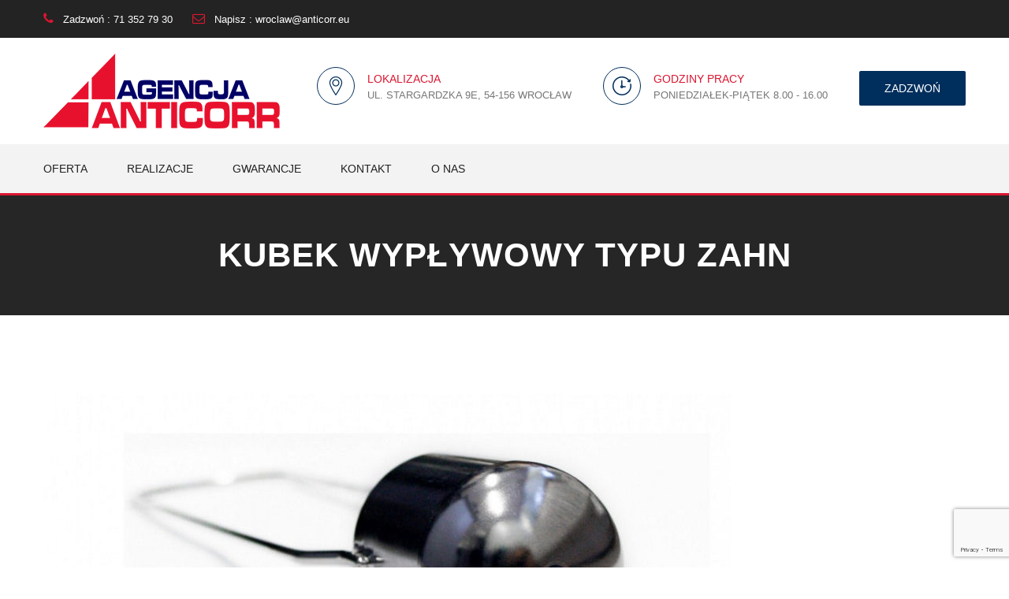

--- FILE ---
content_type: text/html; charset=UTF-8
request_url: https://www.anticorr.eu/produkty/miernik/kubek-wyplywowy-typu-zahn/
body_size: 10253
content:
<!DOCTYPE html>
<html lang="pl-PL">
	<head>
		 <!-- Basic -->
	    <meta charset="UTF-8">
	    <meta http-equiv="X-UA-Compatible" content="IE=edge">
		<meta name="viewport" content="width=device-width, initial-scale=1.0, maximum-scale=1.0, user-scalable=0">
		<!-- Favcon -->
				
		<meta name='robots' content='index, follow, max-image-preview:large, max-snippet:-1, max-video-preview:-1' />
<meta name="description" content="" />
<meta name="keywords" content="" />

	<!-- This site is optimized with the Yoast SEO plugin v19.12 - https://yoast.com/wordpress/plugins/seo/ -->
	<title>Kubek wypływowy typu Zahn</title>
	<link rel="canonical" href="https://www.anticorr.eu/produkty/miernik/kubek-wyplywowy-typu-zahn/" />
	<meta property="og:locale" content="pl_PL" />
	<meta property="og:type" content="article" />
	<meta property="og:title" content="Kubek wypływowy typu Zahn" />
	<meta property="og:description" content="Kubek wypływowy typ ZAHN jest szczególnie przydatny podczas przygotowywania farb i lakierów do nakładania natryskowego pistoletem powietrznym, gdzie istotne jest przygotowanie mieszaniny roboczej rozcieńczonej do odpowiedniej lepkości." />
	<meta property="og:url" content="https://www.anticorr.eu/produkty/miernik/kubek-wyplywowy-typu-zahn/" />
	<meta property="og:site_name" content="Agencja Anticorr" />
	<meta property="article:published_time" content="2017-02-26T18:57:51+00:00" />
	<meta property="article:modified_time" content="2023-02-16T13:17:26+00:00" />
	<meta property="og:image" content="https://www.anticorr.eu/wp-content/uploads/2017/01/zahn2.jpg" />
	<meta property="og:image:width" content="872" />
	<meta property="og:image:height" content="680" />
	<meta property="og:image:type" content="image/jpeg" />
	<meta name="author" content="AdminAnticorr" />
	<meta name="twitter:card" content="summary_large_image" />
	<meta name="twitter:label1" content="Napisane przez" />
	<meta name="twitter:data1" content="AdminAnticorr" />
	<meta name="twitter:label2" content="Szacowany czas czytania" />
	<meta name="twitter:data2" content="1 minuta" />
	<script type="application/ld+json" class="yoast-schema-graph">{"@context":"https://schema.org","@graph":[{"@type":"WebPage","@id":"https://www.anticorr.eu/produkty/miernik/kubek-wyplywowy-typu-zahn/","url":"https://www.anticorr.eu/produkty/miernik/kubek-wyplywowy-typu-zahn/","name":"Kubek wypływowy typu Zahn","isPartOf":{"@id":"https://www.anticorr.eu/#website"},"primaryImageOfPage":{"@id":"https://www.anticorr.eu/produkty/miernik/kubek-wyplywowy-typu-zahn/#primaryimage"},"image":{"@id":"https://www.anticorr.eu/produkty/miernik/kubek-wyplywowy-typu-zahn/#primaryimage"},"thumbnailUrl":"https://www.anticorr.eu/wp-content/uploads/2017/01/zahn2.jpg","datePublished":"2017-02-26T18:57:51+00:00","dateModified":"2023-02-16T13:17:26+00:00","author":{"@id":"https://www.anticorr.eu/#/schema/person/e9089577e04d2e1e85caed9936e10df5"},"breadcrumb":{"@id":"https://www.anticorr.eu/produkty/miernik/kubek-wyplywowy-typu-zahn/#breadcrumb"},"inLanguage":"pl-PL","potentialAction":[{"@type":"ReadAction","target":["https://www.anticorr.eu/produkty/miernik/kubek-wyplywowy-typu-zahn/"]}]},{"@type":"ImageObject","inLanguage":"pl-PL","@id":"https://www.anticorr.eu/produkty/miernik/kubek-wyplywowy-typu-zahn/#primaryimage","url":"https://www.anticorr.eu/wp-content/uploads/2017/01/zahn2.jpg","contentUrl":"https://www.anticorr.eu/wp-content/uploads/2017/01/zahn2.jpg","width":872,"height":680},{"@type":"BreadcrumbList","@id":"https://www.anticorr.eu/produkty/miernik/kubek-wyplywowy-typu-zahn/#breadcrumb","itemListElement":[{"@type":"ListItem","position":1,"name":"Strona główna","item":"https://www.anticorr.eu/"},{"@type":"ListItem","position":2,"name":"Kubek wypływowy typu Zahn"}]},{"@type":"WebSite","@id":"https://www.anticorr.eu/#website","url":"https://www.anticorr.eu/","name":"Agencja Anticorr","description":"Agregaty malarskie, Lakiernie, Śrutownie","potentialAction":[{"@type":"SearchAction","target":{"@type":"EntryPoint","urlTemplate":"https://www.anticorr.eu/?s={search_term_string}"},"query-input":"required name=search_term_string"}],"inLanguage":"pl-PL"},{"@type":"Person","@id":"https://www.anticorr.eu/#/schema/person/e9089577e04d2e1e85caed9936e10df5","name":"AdminAnticorr"}]}</script>
	<!-- / Yoast SEO plugin. -->


<link rel='dns-prefetch' href='//static.addtoany.com' />
<link rel='dns-prefetch' href='//www.anticorr.eu' />
<link rel='dns-prefetch' href='//maps.google.com' />
<link rel='dns-prefetch' href='//fonts.googleapis.com' />
<link rel="alternate" type="application/rss+xml" title="Agencja Anticorr &raquo; Kanał z wpisami" href="https://www.anticorr.eu/feed/" />
<link rel="alternate" type="application/rss+xml" title="Agencja Anticorr &raquo; Kanał z komentarzami" href="https://www.anticorr.eu/comments/feed/" />
<script type="text/javascript">
window._wpemojiSettings = {"baseUrl":"https:\/\/s.w.org\/images\/core\/emoji\/14.0.0\/72x72\/","ext":".png","svgUrl":"https:\/\/s.w.org\/images\/core\/emoji\/14.0.0\/svg\/","svgExt":".svg","source":{"concatemoji":"https:\/\/www.anticorr.eu\/wp-includes\/js\/wp-emoji-release.min.js?ver=6.1.9"}};
/*! This file is auto-generated */
!function(e,a,t){var n,r,o,i=a.createElement("canvas"),p=i.getContext&&i.getContext("2d");function s(e,t){var a=String.fromCharCode,e=(p.clearRect(0,0,i.width,i.height),p.fillText(a.apply(this,e),0,0),i.toDataURL());return p.clearRect(0,0,i.width,i.height),p.fillText(a.apply(this,t),0,0),e===i.toDataURL()}function c(e){var t=a.createElement("script");t.src=e,t.defer=t.type="text/javascript",a.getElementsByTagName("head")[0].appendChild(t)}for(o=Array("flag","emoji"),t.supports={everything:!0,everythingExceptFlag:!0},r=0;r<o.length;r++)t.supports[o[r]]=function(e){if(p&&p.fillText)switch(p.textBaseline="top",p.font="600 32px Arial",e){case"flag":return s([127987,65039,8205,9895,65039],[127987,65039,8203,9895,65039])?!1:!s([55356,56826,55356,56819],[55356,56826,8203,55356,56819])&&!s([55356,57332,56128,56423,56128,56418,56128,56421,56128,56430,56128,56423,56128,56447],[55356,57332,8203,56128,56423,8203,56128,56418,8203,56128,56421,8203,56128,56430,8203,56128,56423,8203,56128,56447]);case"emoji":return!s([129777,127995,8205,129778,127999],[129777,127995,8203,129778,127999])}return!1}(o[r]),t.supports.everything=t.supports.everything&&t.supports[o[r]],"flag"!==o[r]&&(t.supports.everythingExceptFlag=t.supports.everythingExceptFlag&&t.supports[o[r]]);t.supports.everythingExceptFlag=t.supports.everythingExceptFlag&&!t.supports.flag,t.DOMReady=!1,t.readyCallback=function(){t.DOMReady=!0},t.supports.everything||(n=function(){t.readyCallback()},a.addEventListener?(a.addEventListener("DOMContentLoaded",n,!1),e.addEventListener("load",n,!1)):(e.attachEvent("onload",n),a.attachEvent("onreadystatechange",function(){"complete"===a.readyState&&t.readyCallback()})),(e=t.source||{}).concatemoji?c(e.concatemoji):e.wpemoji&&e.twemoji&&(c(e.twemoji),c(e.wpemoji)))}(window,document,window._wpemojiSettings);
</script>
<style type="text/css">
img.wp-smiley,
img.emoji {
	display: inline !important;
	border: none !important;
	box-shadow: none !important;
	height: 1em !important;
	width: 1em !important;
	margin: 0 0.07em !important;
	vertical-align: -0.1em !important;
	background: none !important;
	padding: 0 !important;
}
</style>
	<link rel='stylesheet' id='dashicons-css' href='https://www.anticorr.eu/wp-includes/css/dashicons.min.css?ver=6.1.9' type='text/css' media='all' />
<link rel='stylesheet' id='wp-jquery-ui-dialog-group-css' href='https://www.anticorr.eu/wp-content/plugins/bwp-minify/min/?f=wp-includes/css/jquery-ui-dialog.min.css,wp-includes/css/dist/block-library/style.min.css,wp-includes/css/classic-themes.min.css,wp-content/plugins/advanced-recent-posts/lptw-recent-posts.css,wp-content/plugins/contact-form-7/includes/css/styles.css,wp-content/plugins/revslider/public/assets/css/settings.css,wp-content/plugins/search-autocomplete/css/aristo/jquery-ui-aristo.min.css,wp-content/plugins/wp-pagenavi/pagenavi-css.css,wp-content/themes/baltimore/css/bootstrap.css,wp-content/themes/baltimore/css/flaticon.css' type='text/css' media='all' />
<style id='rs-plugin-settings-inline-css' type='text/css'>
#rs-demo-id {}
</style>
<link rel='stylesheet' id='fontawesom-group-css' href='https://www.anticorr.eu/wp-content/plugins/bwp-minify/min/?f=wp-content/themes/baltimore/css/font-awesome.css,wp-content/themes/baltimore/css/revolution-slider.css,wp-content/themes/baltimore/css/owl.css,wp-content/themes/baltimore/css/jquery.fancybox.css,wp-content/themes/baltimore/css/hover.css,wp-content/themes/baltimore/style.css,wp-content/themes/baltimore/css/responsive.css,wp-content/themes/baltimore/css/custom.css,wp-content/plugins/add-to-any/addtoany.min.css' type='text/css' media='all' />
<link rel='stylesheet' id='baltimore-theme-slug-fonts-css' href='https://fonts.googleapis.com/css?family=Playfair+Display%3A400%2C400italic%2C700%2C700italic%7CMontserrat%3A400%2C700%7COpen+Sans%3A400%2C300%2C300italic%2C400italic%2C600%2C600italic%2C700%2C700italic%7CRaleway%3A400%2C500%2C600%2C700%2C800&#038;subset=latin%2Clatin-ext' type='text/css' media='all' />
<link rel='stylesheet' id='wp-add-custom-css-css' href='https://www.anticorr.eu?display_custom_css=css&#038;ver=6.1.9' type='text/css' media='all' />
<script type='text/javascript' src='https://www.anticorr.eu/wp-includes/js/jquery/jquery.min.js?ver=3.6.1' id='jquery-core-js'></script>
<script type='text/javascript' src='https://www.anticorr.eu/wp-includes/js/jquery/jquery-migrate.min.js?ver=3.3.2' id='jquery-migrate-js'></script>
<script type='text/javascript' id='addtoany-core-js-before'>
window.a2a_config=window.a2a_config||{};a2a_config.callbacks=[];a2a_config.overlays=[];a2a_config.templates={};a2a_localize = {
	Share: "Share",
	Save: "Save",
	Subscribe: "Subscribe",
	Email: "Email",
	Bookmark: "Bookmark",
	ShowAll: "Show all",
	ShowLess: "Show less",
	FindServices: "Find service(s)",
	FindAnyServiceToAddTo: "Instantly find any service to add to",
	PoweredBy: "Powered by",
	ShareViaEmail: "Share via email",
	SubscribeViaEmail: "Subscribe via email",
	BookmarkInYourBrowser: "Bookmark in your browser",
	BookmarkInstructions: "Press Ctrl+D or \u2318+D to bookmark this page",
	AddToYourFavorites: "Add to your favorites",
	SendFromWebOrProgram: "Send from any email address or email program",
	EmailProgram: "Email program",
	More: "More&#8230;",
	ThanksForSharing: "Thanks for sharing!",
	ThanksForFollowing: "Thanks for following!"
};
</script>
<script type='text/javascript' async src='https://static.addtoany.com/menu/page.js' id='addtoany-core-js'></script>
<script type='text/javascript' src='https://www.anticorr.eu/wp-content/plugins/bwp-minify/min/?f=wp-content/plugins/add-to-any/addtoany.min.js,wp-content/plugins/revslider/public/assets/js/jquery.themepunch.tools.min.js,wp-content/plugins/revslider/public/assets/js/jquery.themepunch.revolution.min.js,wp-content/themes/baltimore/js/googlemaps.js,wp-content/themes/baltimore/js/html5shiv.js,wp-content/themes/baltimore/js/respond.js'></script>
<script type='text/javascript' src='https://maps.google.com/maps/api/js?key&#038;ver=6.1.9' id='map_api-js'></script>
<link rel="https://api.w.org/" href="https://www.anticorr.eu/wp-json/" /><link rel="alternate" type="application/json" href="https://www.anticorr.eu/wp-json/wp/v2/posts/1966" /><link rel="EditURI" type="application/rsd+xml" title="RSD" href="https://www.anticorr.eu/xmlrpc.php?rsd" />
<link rel="wlwmanifest" type="application/wlwmanifest+xml" href="https://www.anticorr.eu/wp-includes/wlwmanifest.xml" />
<meta name="generator" content="WordPress 6.1.9" />
<link rel='shortlink' href='https://www.anticorr.eu/?p=1966' />
<link rel="alternate" type="application/json+oembed" href="https://www.anticorr.eu/wp-json/oembed/1.0/embed?url=https%3A%2F%2Fwww.anticorr.eu%2Fprodukty%2Fmiernik%2Fkubek-wyplywowy-typu-zahn%2F" />
<link rel="alternate" type="text/xml+oembed" href="https://www.anticorr.eu/wp-json/oembed/1.0/embed?url=https%3A%2F%2Fwww.anticorr.eu%2Fprodukty%2Fmiernik%2Fkubek-wyplywowy-typu-zahn%2F&#038;format=xml" />
<script type="text/javascript"> if( ajaxurl === undefined ) var ajaxurl = "https://www.anticorr.eu/wp-admin/admin-ajax.php";</script>		<style type="text/css">
					</style>
        
        		
		        
		<script
			type="text/javascript">var ajaxurl = 'https://www.anticorr.eu/wp-admin/admin-ajax.php';</script>

		<meta name="generator" content="Powered by Visual Composer - drag and drop page builder for WordPress."/>
<!--[if lte IE 9]><link rel="stylesheet" type="text/css" href="https://www.anticorr.eu/wp-content/plugins/js_composer/assets/css/vc_lte_ie9.min.css" media="screen"><![endif]--><meta name="generator" content="Powered by Slider Revolution 5.1.5 - responsive, Mobile-Friendly Slider Plugin for WordPress with comfortable drag and drop interface." />
<link rel="icon" href="https://www.anticorr.eu/wp-content/uploads/2017/06/cropped-favi_1-32x32.jpg" sizes="32x32" />
<link rel="icon" href="https://www.anticorr.eu/wp-content/uploads/2017/06/cropped-favi_1-192x192.jpg" sizes="192x192" />
<link rel="apple-touch-icon" href="https://www.anticorr.eu/wp-content/uploads/2017/06/cropped-favi_1-180x180.jpg" />
<meta name="msapplication-TileImage" content="https://www.anticorr.eu/wp-content/uploads/2017/06/cropped-favi_1-270x270.jpg" />
		<style type="text/css" id="wp-custom-css">
			.news-style-one .image-box .date {
display: none;
}

.featured-service-column .image-box img {
	height: auto;
}		</style>
		<noscript><style type="text/css"> .wpb_animate_when_almost_visible { opacity: 1; }</style></noscript>	</head>
	<body class="post-template-default single single-post postid-1966 single-format-standard wpb-js-composer js-comp-ver-5.0 vc_responsive">
	
    
<div class="page-wrapper">
 	
    <!-- Preloader -->
     	
    <!-- Main Header-->
    <header class="main-header">
        <!-- Header Top -->
    	<div class="header-top">
        	<div class="auto-container clearfix">
            	<!--Top Left-->
            	<div class="top-left pull-left">
                    <ul class="links-nav clearfix">
                        						<li><a href="#"><span class="fa fa-phone"></span> Zadzwoń :  71 352 79 30</a></li>
												                        <li><a href="#"><span class="fa fa-envelope-o"></span>  Napisz :  wroclaw@anticorr.eu</a></li>
						                    </ul>
                </div>
                
                <!--Top Right-->
            	<div class="top-right pull-right">
                	 					<div class="social-links clearfix">
                    							<a href=""><span class="fa "></span></a>
                    	  
                    </div>
					                </div>
            </div>
        </div><!-- Header Top End -->
        
    	<!--Header-Upper-->
        <div class="header-upper">
        	<div class="auto-container">
            	<div class="clearfix">
                	
                	<div class="pull-left logo-outer">
                    	<div class="logo">
						                                <a href="https://www.anticorr.eu/"><img src="https://www.anticorr.eu/wp-content/uploads/2017/01/logo-anticrorr-zmniejszone-1.png" alt="" title="baltimore"></a>
                            						</div>
                    </div>
                    
                    <div class="pull-right upper-right clearfix">
                    	
                        <!--Info Box-->
                        <div class="upper-column info-box">
                        	<div class="icon-box"><span class="flaticon-location"></span></div>
                            							<ul>
								<li><strong>Lokalizacja</strong></li>
                                <li>ul. Stargardzka 9e, 54-156 Wrocław</li>
								
                            </ul>
							                        </div>
                        
                        <!--Info Box-->
                        <div class="upper-column info-box">
                        	<div class="icon-box"><span class="flaticon-clock-2"></span></div>
                            							<ul>
								<li><strong>Godziny pracy</strong></li>
                                <li>Poniedziałek-piątek 8.00 - 16.00</li>
                            </ul>
							                        </div>
                        
                        <!--Info Box-->
                        						<div class="upper-column info-box">
                        	<div class="link-btn">
                            	<a href="#" class="theme-btn btn-style-one">Zadzwoń</a>
                            </div>
                        </div>
						                    </div>
                    
                </div>
            </div>
        </div>
        
        <!--Header-Lower-->
        <div class="header-lower">
            
        	<div class="auto-container">
            	<div class="nav-outer clearfix">
                    <!-- Main Menu -->
                    <nav class="main-menu">
                        <div class="navbar-header">
                            <!-- Toggle Button -->    	
                            <button type="button" class="navbar-toggle" data-toggle="collapse" data-target=".navbar-collapse">
                            <span class="icon-bar"></span>
                            <span class="icon-bar"></span>
                            <span class="icon-bar"></span>
                            </button>
                        </div>
                        
                        <div class="navbar-collapse collapse clearfix">
                            <ul class="navigation clearfix">
                                <li id="menu-item-926" class="menu-item menu-item-type-custom menu-item-object-custom menu-item-has-children menu-item-926 dropdown"><a title="Oferta" data-toggle="dropdown1" class="hvr-underline-from-left1" aria-expanded="false" data-scroll data-options="easing: easeOutQuart">Oferta</a>
<ul role="menu" class="submenu">
	<li id="menu-item-1383" class="menu-item menu-item-type-custom menu-item-object-custom menu-item-1383"><a title="Kabiny" href="http://www.anticorr.eu/services/kabiny/">Kabiny</a></li>
	<li id="menu-item-933" class="menu-item menu-item-type-post_type menu-item-object-bunch_services menu-item-933"><a title="Metalizacja" href="https://www.anticorr.eu/services/metalizacja/">Metalizacja</a></li>
	<li id="menu-item-932" class="menu-item menu-item-type-post_type menu-item-object-bunch_services menu-item-932"><a title="Obróbka strumieniowo-ścierna" href="https://www.anticorr.eu/services/obrobka-strumieniowo-scierna/">Obróbka strumieniowo-ścierna</a></li>
	<li id="menu-item-977" class="menu-item menu-item-type-post_type menu-item-object-bunch_services menu-item-977"><a title="Aparatura pomiarowa" href="https://www.anticorr.eu/services/aparatura-kontrolno-pomiarowa/">Aparatura pomiarowa</a></li>
	<li id="menu-item-929" class="menu-item menu-item-type-post_type menu-item-object-bunch_services menu-item-929"><a title="Agregaty malarskie" href="https://www.anticorr.eu/services/agregaty-malarskie/">Agregaty malarskie</a></li>
	<li id="menu-item-930" class="menu-item menu-item-type-post_type menu-item-object-bunch_services menu-item-930"><a title="Kompresory spalinowe" href="https://www.anticorr.eu/services/kompresory-spalinowe/">Kompresory spalinowe</a></li>
	<li id="menu-item-927" class="menu-item menu-item-type-post_type menu-item-object-bunch_services menu-item-927"><a title="Pistolety malarskie" href="https://www.anticorr.eu/services/pistolety-malarskie/">Pistolety malarskie</a></li>
	<li id="menu-item-928" class="menu-item menu-item-type-post_type menu-item-object-bunch_services menu-item-928"><a title="Akcesoria malarskie" href="https://www.anticorr.eu/services/akcesoria-malarskie/">Akcesoria malarskie</a></li>
	<li id="menu-item-931" class="menu-item menu-item-type-post_type menu-item-object-bunch_services menu-item-931"><a title="Sprzęt ochronny" href="https://www.anticorr.eu/services/sprzet-ochronny/">Sprzęt ochronny</a></li>
</ul>
</li>
<li id="menu-item-978" class="menu-item menu-item-type-post_type menu-item-object-page menu-item-978"><a title="Realizacje" href="https://www.anticorr.eu/realizacje/" class="hvr-underline-from-left1" data-scroll data-options="easing: easeOutQuart">Realizacje</a></li>
<li id="menu-item-658" class="menu-item menu-item-type-post_type menu-item-object-page menu-item-658"><a title="Gwarancje" href="https://www.anticorr.eu/gwarancje/" class="hvr-underline-from-left1" data-scroll data-options="easing: easeOutQuart">Gwarancje</a></li>
<li id="menu-item-925" class="menu-item menu-item-type-post_type menu-item-object-page menu-item-925"><a title="Kontakt" href="https://www.anticorr.eu/kontakt/" class="hvr-underline-from-left1" data-scroll data-options="easing: easeOutQuart">Kontakt</a></li>
<li id="menu-item-659" class="menu-item menu-item-type-post_type menu-item-object-page menu-item-659"><a title="O nas" href="https://www.anticorr.eu/o-nas/" class="hvr-underline-from-left1" data-scroll data-options="easing: easeOutQuart">O nas</a></li>
                            </ul>
                        </div>
                    </nav><!-- Main Menu End-->
                    
                </div>
            </div>
        </div>
        
        
        <!--Sticky Header-->
        <div class="sticky-header">
        	<div class="auto-container clearfix">
            	<!--Logo-->
            	<div class="logo pull-left">
                							<a class="img-responsive" href="https://www.anticorr.eu/"><img src="https://www.anticorr.eu/wp-content/uploads/2017/01/logo-anticrorr-zmniejszone-1.png" alt="" title="baltimore"></a>
					                </div>
                <!--Right Col-->
                <div class="right-col pull-right">
                	<!-- Main Menu -->
                    <nav class="main-menu">
                        <div class="navbar-header">
                            <!-- Toggle Button -->    	
                            <button type="button" class="navbar-toggle" data-toggle="collapse" data-target=".navbar-collapse">
                            <span class="icon-bar"></span>
                            <span class="icon-bar"></span>
                            <span class="icon-bar"></span>
                            </button>
                        </div>
                        <div class="navbar-collapse collapse clearfix">
                            <ul class="navigation clearfix">
                                <li class="menu-item menu-item-type-custom menu-item-object-custom menu-item-has-children menu-item-926 dropdown"><a title="Oferta" data-toggle="dropdown1" class="hvr-underline-from-left1" aria-expanded="false" data-scroll data-options="easing: easeOutQuart">Oferta</a>
<ul role="menu" class="submenu">
	<li class="menu-item menu-item-type-custom menu-item-object-custom menu-item-1383"><a title="Kabiny" href="http://www.anticorr.eu/services/kabiny/">Kabiny</a></li>
	<li class="menu-item menu-item-type-post_type menu-item-object-bunch_services menu-item-933"><a title="Metalizacja" href="https://www.anticorr.eu/services/metalizacja/">Metalizacja</a></li>
	<li class="menu-item menu-item-type-post_type menu-item-object-bunch_services menu-item-932"><a title="Obróbka strumieniowo-ścierna" href="https://www.anticorr.eu/services/obrobka-strumieniowo-scierna/">Obróbka strumieniowo-ścierna</a></li>
	<li class="menu-item menu-item-type-post_type menu-item-object-bunch_services menu-item-977"><a title="Aparatura pomiarowa" href="https://www.anticorr.eu/services/aparatura-kontrolno-pomiarowa/">Aparatura pomiarowa</a></li>
	<li class="menu-item menu-item-type-post_type menu-item-object-bunch_services menu-item-929"><a title="Agregaty malarskie" href="https://www.anticorr.eu/services/agregaty-malarskie/">Agregaty malarskie</a></li>
	<li class="menu-item menu-item-type-post_type menu-item-object-bunch_services menu-item-930"><a title="Kompresory spalinowe" href="https://www.anticorr.eu/services/kompresory-spalinowe/">Kompresory spalinowe</a></li>
	<li class="menu-item menu-item-type-post_type menu-item-object-bunch_services menu-item-927"><a title="Pistolety malarskie" href="https://www.anticorr.eu/services/pistolety-malarskie/">Pistolety malarskie</a></li>
	<li class="menu-item menu-item-type-post_type menu-item-object-bunch_services menu-item-928"><a title="Akcesoria malarskie" href="https://www.anticorr.eu/services/akcesoria-malarskie/">Akcesoria malarskie</a></li>
	<li class="menu-item menu-item-type-post_type menu-item-object-bunch_services menu-item-931"><a title="Sprzęt ochronny" href="https://www.anticorr.eu/services/sprzet-ochronny/">Sprzęt ochronny</a></li>
</ul>
</li>
<li class="menu-item menu-item-type-post_type menu-item-object-page menu-item-978"><a title="Realizacje" href="https://www.anticorr.eu/realizacje/" class="hvr-underline-from-left1" data-scroll data-options="easing: easeOutQuart">Realizacje</a></li>
<li class="menu-item menu-item-type-post_type menu-item-object-page menu-item-658"><a title="Gwarancje" href="https://www.anticorr.eu/gwarancje/" class="hvr-underline-from-left1" data-scroll data-options="easing: easeOutQuart">Gwarancje</a></li>
<li class="menu-item menu-item-type-post_type menu-item-object-page menu-item-925"><a title="Kontakt" href="https://www.anticorr.eu/kontakt/" class="hvr-underline-from-left1" data-scroll data-options="easing: easeOutQuart">Kontakt</a></li>
<li class="menu-item menu-item-type-post_type menu-item-object-page menu-item-659"><a title="O nas" href="https://www.anticorr.eu/o-nas/" class="hvr-underline-from-left1" data-scroll data-options="easing: easeOutQuart">O nas</a></li>
                            </ul>
                        </div>
                    </nav><!-- Main Menu End-->
                </div>
                
            </div>
        </div><!--End Sticky Header-->
    
    </header>
    <!--End Main Header -->   <!--Page Title-->
    <section class="page-title" >
        <div class="auto-container">
            <h1>Kubek wypływowy typu Zahn</h1>
        </div>
    </section>
    <!--Page Info-->
    <section class="page-info">
        <div class="auto-container clearfix">

            <div class="pull-left">
                <ul class="bread-crumb clearfix">
                    <ul class="brc"><li><a href="https://www.anticorr.eu/">Home</a></li><li><a href="https://www.anticorr.eu/tag/kubek-do-pomiaru-lepkosci/">kubek do pomiaru lepkości</a></li><li>Kubek wypływowy typu Zahn</li></ul>                </ul>
            </div>
        </div>
    </section>

<!--Sidebar Page-->
 <div class="sidebar-page-container">
        <div class="auto-container">
            <div class="row clearfix">
            
	<!-- sidebar area -->
		
	<!--Content Side-->	
		<div class="content-side  col-lg-12 col-md-12 col-sm-12 col-xs-12 ">
					
                    <!--Blog News Section-->
	<section class="news-section list-view blog-detail no-padd-bottom no-padd-top">
	   <!--News Style One-->
		<div class="news-style-one">
			<div class="inner-box">
				<div class="image-box">
					<figure class="image"><a href="https://www.anticorr.eu/produkty/miernik/kubek-wyplywowy-typu-zahn/"><img width="872" height="313" src="https://www.anticorr.eu/wp-content/uploads/2017/01/zahn2-872x313.jpg" class="img-responsive wp-post-image" alt="" decoding="async" /></a></figure>
					<div class="date">26<span class="month">lut</span></div>
				</div>
				<div class="lower-content">
					<h3><a href="https://www.anticorr.eu/produkty/miernik/kubek-wyplywowy-typu-zahn/">Kubek wypływowy typu Zahn</a></h3>
					<div class="post-meta">By :<a href="https://www.anticorr.eu/author/adminanticorr/">AdminAnticorr</a> /   <a href="https://www.anticorr.eu/2017/02/">26 lut, 2017</a> /  <a href="https://www.anticorr.eu/produkty/miernik/kubek-wyplywowy-typu-zahn/#comments">0 comment</a></div>
					<div class="text">
						<p><div>KUBEK ZAHNA</div>
<p>&nbsp;</p>
<p><strong>Kubek wypływowy typ ZAHN</strong> jest szczególnie przydatny podczas przygotowywania farb i lakierów do nakładania natryskowego pistoletem powietrznym, gdzie istotne jest przygotowanie mieszaniny roboczej rozcieńczonej do odpowiedniej lepkości.  Oferujemy kubek zanurzeniowy wylewowy typu Zahn wykonany z nierdzewnej stali z rączką. Zgodność z normami <strong>ASTM D 1084, D 4212.</strong></p>
<hr />
<div><a href="https://www.anticorr.eu/wp-content/uploads/2017/02/kubek-wyplywowy-typu-zahn.jpg"><img decoding="async" loading="lazy" class="alignleft wp-image-1967" title="Kubek Zahna" src="https://www.anticorr.eu/wp-content/uploads/2017/02/kubek-wyplywowy-typu-zahn.jpg" alt="Kubek Zahna" width="312" height="250" srcset="https://www.anticorr.eu/wp-content/uploads/2017/02/kubek-wyplywowy-typu-zahn.jpg 800w, https://www.anticorr.eu/wp-content/uploads/2017/02/kubek-wyplywowy-typu-zahn-300x241.jpg 300w, https://www.anticorr.eu/wp-content/uploads/2017/02/kubek-wyplywowy-typu-zahn-768x616.jpg 768w, https://www.anticorr.eu/wp-content/uploads/2017/02/kubek-wyplywowy-typu-zahn-175x140.jpg 175w, https://www.anticorr.eu/wp-content/uploads/2017/02/kubek-wyplywowy-typu-zahn-80x65.jpg 80w" sizes="(max-width: 312px) 100vw, 312px" /></a><a href="https://www.anticorr.eu/wp-content/uploads/2017/02/kubek-wyplywowy-typu-zahn1.jpg"><img decoding="async" loading="lazy" class="alignleft wp-image-1968" title="kubek wypływowy Zahna" src="https://www.anticorr.eu/wp-content/uploads/2017/02/kubek-wyplywowy-typu-zahn1.jpg" alt="kubek wypływowy Zahna" width="319" height="249" srcset="https://www.anticorr.eu/wp-content/uploads/2017/02/kubek-wyplywowy-typu-zahn1.jpg 872w, https://www.anticorr.eu/wp-content/uploads/2017/02/kubek-wyplywowy-typu-zahn1-300x234.jpg 300w, https://www.anticorr.eu/wp-content/uploads/2017/02/kubek-wyplywowy-typu-zahn1-768x599.jpg 768w" sizes="(max-width: 319px) 100vw, 319px" /></a><a href="https://www.anticorr.eu/wp-content/uploads/2017/02/kubek-wyplywowy-typu-zahn2.jpg"><img decoding="async" loading="lazy" class="alignnone wp-image-1969" title="kubek wypływowy typu Zahn" src="https://www.anticorr.eu/wp-content/uploads/2017/02/kubek-wyplywowy-typu-zahn2.jpg" alt="kubek wypływowy typu Zahn" width="301" height="234" srcset="https://www.anticorr.eu/wp-content/uploads/2017/02/kubek-wyplywowy-typu-zahn2.jpg 798w, https://www.anticorr.eu/wp-content/uploads/2017/02/kubek-wyplywowy-typu-zahn2-300x233.jpg 300w, https://www.anticorr.eu/wp-content/uploads/2017/02/kubek-wyplywowy-typu-zahn2-768x598.jpg 768w" sizes="(max-width: 301px) 100vw, 301px" /></a></div>
<div></div>
<div>
<hr />
<p><strong>Zalety:</strong></div>
<p>&nbsp;</p>
<ul>
<li>Kubek jest stabilny i łatwy w użyciu, </li>
<li>Posiadany zakres lepkości od 20 do 1800 cSt (mm<sup>2</sup>/s) </li>
<li>Kubek wykonany jest ze stali nierdzewnej </li>
<li>Kubek posiada precyzyjną dyszę</li>
</ul>
<p>&nbsp;</p>
<div><strong>Dostępne modele:</strong></div>
<p>&nbsp;</p>
<table border="1" cellspacing="0" cellpadding="0">
<tbody>
<tr>
<td><strong>Model</strong></td>
<td><strong>Średnica dyszy mm</strong></td>
<td><strong>Zakres lepkości (cSt)</strong></td>
<td><strong>Czas przepływu (sek)</strong></td>
<td><strong>Materiał</strong></td>
</tr>
<tr>
<td>2226</td>
<td>1</td>
<td>max 60</td>
<td>35 &#8211; 80</td>
<td>Bardzo rzadkie ciecze</td>
</tr>
<tr>
<td>2227</td>
<td>2</td>
<td>20 &#8211; 250</td>
<td>20 &#8211; 80</td>
<td>Oleje, farby, lakiery</td>
</tr>
<tr>
<td>2228</td>
<td>3</td>
<td>100 &#8211; 800</td>
<td>20 &#8211; 80</td>
<td>Oleje, farby</td>
</tr>
<tr>
<td>2229</td>
<td>4</td>
<td>200 &#8211; 1200</td>
<td>20 &#8211; 80</td>
<td>Lepkie ciecze oraz mieszaniny</td>
</tr>
<tr>
<td>2230</td>
<td>5</td>
<td>400 &#8211; 1800</td>
<td>20 &#8211; 80</td>
<td>Ciecze o bardzo dużej lepkości</td>
</tr>
</tbody>
</table>
<p>&nbsp;</p>
<p>_______________________________________________________________________________________</p>
<p>Pomiary wykonywane w temperaturze <strong>25<sup>o</sup>C.</strong></p>
<p>Certyfikaty dostępne tylko na zamówienie.</p>
<div class="addtoany_share_save_container addtoany_content addtoany_content_bottom"><div class="a2a_kit a2a_kit_size_32 addtoany_list" data-a2a-url="https://www.anticorr.eu/produkty/miernik/kubek-wyplywowy-typu-zahn/" data-a2a-title="Kubek wypływowy typu Zahn"><a class="a2a_button_facebook" href="https://www.addtoany.com/add_to/facebook?linkurl=https%3A%2F%2Fwww.anticorr.eu%2Fprodukty%2Fmiernik%2Fkubek-wyplywowy-typu-zahn%2F&amp;linkname=Kubek%20wyp%C5%82ywowy%20typu%20Zahn" title="Facebook" rel="nofollow noopener" target="_blank"></a><a class="a2a_button_twitter" href="https://www.addtoany.com/add_to/twitter?linkurl=https%3A%2F%2Fwww.anticorr.eu%2Fprodukty%2Fmiernik%2Fkubek-wyplywowy-typu-zahn%2F&amp;linkname=Kubek%20wyp%C5%82ywowy%20typu%20Zahn" title="Twitter" rel="nofollow noopener" target="_blank"></a><a class="a2a_dd addtoany_share_save addtoany_share" href="https://www.addtoany.com/share"></a></div></div></p>
					</div>
					<div class="post-option">
						<div class="clearfix">
							<div class="pull-left tags">Tagi: <a href="https://www.anticorr.eu/tag/kubek-do-pomiaru-lepkosci/" rel="tag">kubek do pomiaru lepkości</a>, <a href="https://www.anticorr.eu/tag/kubek-wyplywowy/" rel="tag">kubek wypływowy</a>, <a href="https://www.anticorr.eu/tag/kubek-wyplywowy-typu-zahn/" rel="tag">Kubek wypływowy typu Zahn</a></div>
							<div class="pull-right share-post">
								<div class="social-links">
									<strong class="kj">Share :</strong> 
										<a class="facebook "><span class='st_facebook_large  fa fa-facebook'></span></a>
										  <a class="twitter"><span class="st_twitter_large fa fa-twitter "></span></a>

										  <a class="google"><span class="fa fa-google-plus st_googleplus_large
										  "></span></a>

										  <a class="pinterest"><span class='st_pinterest_large fa fa-pinterest'></span></a>


									 <script type="text/javascript">var switchTo5x=true;</script>
									  <script type="text/javascript" src="https://ws.sharethis.com/button/buttons.js"></script>
									  <script type="text/javascript">stLight.options({publisher: "e5f231e9-4404-49b7-bc55-0e8351a047cc", doNotHash: false, doNotCopy: false, hashAddressBar: false});
										</script>
								</div>
							</div>
						</div>
					</div>
				</div>
			</div>
		</div>
						<!--Author Info-->
				
			</section>
						<div itemscope itemtype="https://schema.org/Comment" id="comments" class="post-comments comment-area clearfix">
	 
     
<div class="comment-form wow fadeInUp" data-wow-delay="200ms" data-wow-duration="1500ms">
		
	<!--Comment Form-->
			</div><!--End Comment Form -->  

	
</div><!-- #comments -->
<!-- end comments -->
		  		</div>
		<!--Content Side-->
	<!-- sidebar area -->
	        </div>
    </div>
</div>

	    
	<!--Main Footer-->
    <footer class="main-footer">
    	            <!--Widgets Section-->
                        <div class="auto-container">
            <!--Widgets Section-->
				<div class="widgets-section">
            	    <div class="row clearfix">
                        <div id="baltimore_recent_post_footer-2"  class="footer-column col-md-3 col-sm-6 col-xs-12 column footer-widget widget_baltimore_recent_post_footer">		
        <!-- Recent Posts -->
         <div class="footer-widget news-widget">
		  <div class="widget-content">
            <h2>Aktualności</h2>		
			        
           	<!-- Title -->
				                       
				
				 <div class="post">
					<figure class="post-thumb"><a href="https://www.anticorr.eu/aktualnosci/gazele-biznesu-2024/"><img width="23" height="23" src="https://www.anticorr.eu/wp-content/uploads/2024/12/Gazele_2024_logo-CMYK-150x150.jpg" class="attachment-150x23 size-150x23 wp-post-image" alt="" decoding="async" loading="lazy" srcset="https://www.anticorr.eu/wp-content/uploads/2024/12/Gazele_2024_logo-CMYK-150x150.jpg 150w, https://www.anticorr.eu/wp-content/uploads/2024/12/Gazele_2024_logo-CMYK-80x80.jpg 80w, https://www.anticorr.eu/wp-content/uploads/2024/12/Gazele_2024_logo-CMYK-270x260.jpg 270w, https://www.anticorr.eu/wp-content/uploads/2024/12/Gazele_2024_logo-CMYK-65x65.jpg 65w" sizes="(max-width: 23px) 100vw, 23px" /></a></figure>
					<h4><a href="https://www.anticorr.eu/aktualnosci/gazele-biznesu-2024/">Gazele Biznesu 2024</a></h4>
					<div class="time">19 grudnia, 2024</div>
				</div>
                                       
				
				 <div class="post">
					<figure class="post-thumb"><a href="https://www.anticorr.eu/produkty/ak-mal/pistolet-natryskowy-performaa/"><img width="23" height="23" src="https://www.anticorr.eu/wp-content/uploads/2024/02/baaaa-150x150.png" class="attachment-150x23 size-150x23 wp-post-image" alt="" decoding="async" loading="lazy" srcset="https://www.anticorr.eu/wp-content/uploads/2024/02/baaaa-150x150.png 150w, https://www.anticorr.eu/wp-content/uploads/2024/02/baaaa-80x80.png 80w, https://www.anticorr.eu/wp-content/uploads/2024/02/baaaa-270x260.png 270w, https://www.anticorr.eu/wp-content/uploads/2024/02/baaaa-65x65.png 65w" sizes="(max-width: 23px) 100vw, 23px" /></a></figure>
					<h4><a href="https://www.anticorr.eu/produkty/ak-mal/pistolet-natryskowy-performaa/">Pistolet natryskowy performAA firmy Graco</a></h4>
					<div class="time">20 lutego, 2024</div>
				</div>
                                       
				
				 <div class="post">
					<figure class="post-thumb"><a href="https://www.anticorr.eu/produkty/agregat/agregat-malaski-firmy-graco-m2k/"><img width="23" height="23" src="https://www.anticorr.eu/wp-content/uploads/2017/01/m2k_m-150x150.jpg" class="attachment-150x23 size-150x23 wp-post-image" alt="agregat dwukomponentowy" decoding="async" loading="lazy" srcset="https://www.anticorr.eu/wp-content/uploads/2017/01/m2k_m-150x150.jpg 150w, https://www.anticorr.eu/wp-content/uploads/2017/01/m2k_m-80x80.jpg 80w, https://www.anticorr.eu/wp-content/uploads/2017/01/m2k_m-270x260.jpg 270w, https://www.anticorr.eu/wp-content/uploads/2017/01/m2k_m-65x65.jpg 65w" sizes="(max-width: 23px) 100vw, 23px" /></a></figure>
					<h4><a href="https://www.anticorr.eu/produkty/agregat/agregat-malaski-firmy-graco-m2k/">Agregat do aplikacji materiałów dwukomponentowych M2K</a></h4>
					<div class="time">21 kwietnia, 2022</div>
				</div>
                            
                   </div> 
        </div>
        
		</div><div id="baltimore_footer_contact-2"  class="footer-column col-md-3 col-sm-6 col-xs-12 column footer-widget widget_baltimore_footer_contact">	
			<!--Footer Column-->
			<div class="footer-column">
				<div class="footer-widget contact-widget">
					<h2>Kontakt</h2>					<div class="widget-content">
						<ul class="contact-info">
							<li><h4><span class="icon flaticon-placeholder"></span>Adres </h4><div class="text">ul. Stargardzka 9e,                      
54-156 Wrocław</div></li>
							<li><h4><span class="icon flaticon-envelope-1"></span>Email  </h4><div class="text">e-mail: wroclaw@anticorr.eu
</div></li>
							<li><h4><span class="icon flaticon-telephone-1"></span>Zadzwoń</h4><div class="text">telefon: 71 352 79 30</div></li>
						</ul>
					</div>
				</div>
			</div>
		</div><div id="nav_menu-2"  class="footer-column col-md-3 col-sm-6 col-xs-12 column footer-widget widget_nav_menu"><h2>Kategorie produktów</h2><div class="menu-kategorie-produktow-container"><ul id="menu-kategorie-produktow" class="menu"><li id="menu-item-983" class="menu-item menu-item-type-post_type menu-item-object-bunch_services menu-item-983"><a href="https://www.anticorr.eu/services/pistolety-malarskie/">Pistolety malarskie</a></li>
<li id="menu-item-984" class="menu-item menu-item-type-post_type menu-item-object-bunch_services menu-item-984"><a href="https://www.anticorr.eu/services/akcesoria-malarskie/">Akcesoria malarskie</a></li>
<li id="menu-item-985" class="menu-item menu-item-type-post_type menu-item-object-bunch_services menu-item-985"><a href="https://www.anticorr.eu/services/agregaty-malarskie/">Agregaty malarskie</a></li>
<li id="menu-item-986" class="menu-item menu-item-type-post_type menu-item-object-bunch_services menu-item-986"><a href="https://www.anticorr.eu/services/kompresory-spalinowe/">Kompresory spalinowe</a></li>
<li id="menu-item-987" class="menu-item menu-item-type-post_type menu-item-object-bunch_services menu-item-987"><a href="https://www.anticorr.eu/services/aparatura-kontrolno-pomiarowa/">Aparatura pomiarowa</a></li>
<li id="menu-item-988" class="menu-item menu-item-type-post_type menu-item-object-bunch_services menu-item-988"><a href="https://www.anticorr.eu/services/sprzet-ochronny/">Sprzęt ochronny</a></li>
<li id="menu-item-989" class="menu-item menu-item-type-post_type menu-item-object-bunch_services menu-item-989"><a href="https://www.anticorr.eu/services/obrobka-strumieniowo-scierna/">Obróbka strumieniowo-ścierna</a></li>
<li id="menu-item-990" class="menu-item menu-item-type-post_type menu-item-object-bunch_services menu-item-990"><a href="https://www.anticorr.eu/services/metalizacja/">Metalizacja</a></li>
</ul></div></div>                    </div>
                </div>
			</div>
             
        		        <!--Footer Bottom-->
        <div class="footer-bottom">
        	<div class="auto-container">
                <div class="row clearfix">
                    <div class="col-lg-5 col-md-12 col-xs-12"><div class="copyright-text">Copyright 2019 © Agencja Anticorr Wrocław</div></div>
                    <div class="col-lg-7 col-md-12 col-xs-12">
                        <!--Bottom Nav-->
                        <nav class="footer-nav clearfix">
                            <ul class="pull-right clearfix">
                                <li id="menu-item-980" class="menu-item menu-item-type-post_type menu-item-object-page menu-item-980"><a title="Gwarancje" href="https://www.anticorr.eu/gwarancje/" class="hvr-underline-from-left1" data-scroll data-options="easing: easeOutQuart">Gwarancje</a></li>
<li id="menu-item-982" class="menu-item menu-item-type-post_type menu-item-object-page menu-item-982"><a title="Realizacje" href="https://www.anticorr.eu/realizacje/" class="hvr-underline-from-left1" data-scroll data-options="easing: easeOutQuart">Realizacje</a></li>
<li id="menu-item-981" class="menu-item menu-item-type-post_type menu-item-object-page menu-item-981"><a title="Kontakt" href="https://www.anticorr.eu/kontakt/" class="hvr-underline-from-left1" data-scroll data-options="easing: easeOutQuart">Kontakt</a></li>
                            </ul>
                        </nav>
                    </div>
                </div>
            </div>
            
        </div>
       	  
    </footer>
       
</div>
<!--End pagewrapper-->
<!--Scroll to top-->
<div class="scroll-to-top scroll-to-target" data-target=".main-header" ><span class="icon fa fa-long-arrow-up"></span></div>

<script type='text/javascript' src='https://www.anticorr.eu/wp-content/plugins/bwp-minify/min/?f=wp-includes/js/jquery/ui/core.min.js,wp-includes/js/jquery/ui/mouse.min.js,wp-includes/js/jquery/ui/resizable.min.js,wp-includes/js/jquery/ui/draggable.min.js,wp-includes/js/jquery/ui/controlgroup.min.js,wp-includes/js/jquery/ui/checkboxradio.min.js,wp-includes/js/jquery/ui/button.min.js,wp-includes/js/jquery/ui/dialog.min.js,wp-includes/js/wpdialog.min.js,wp-includes/js/imagesloaded.min.js'></script>
<script type='text/javascript' id='contact-form-7-js-extra'>
/* <![CDATA[ */
var wpcf7 = {"api":{"root":"https:\/\/www.anticorr.eu\/wp-json\/","namespace":"contact-form-7\/v1"}};
/* ]]> */
</script>
<script type='text/javascript' src='https://www.anticorr.eu/wp-content/plugins/bwp-minify/min/?f=wp-includes/js/masonry.min.js,wp-includes/js/jquery/jquery.masonry.min.js,wp-content/plugins/advanced-recent-posts/lptw-recent-posts.js,wp-content/plugins/contact-form-7/includes/swv/js/index.js,wp-content/plugins/contact-form-7/includes/js/index.js,wp-includes/js/jquery/ui/menu.min.js,wp-includes/js/dist/vendor/regenerator-runtime.min.js,wp-includes/js/dist/vendor/wp-polyfill.min.js,wp-includes/js/dist/dom-ready.min.js,wp-includes/js/dist/hooks.min.js'></script>
<script type='text/javascript' id='jquery-ui-autocomplete-js-extra'>
/* <![CDATA[ */
var uiAutocompleteL10n = {"noResults":"Brak wynik\u00f3w.","oneResult":"Znaleziono jeden wynik. U\u017cyj strza\u0142ek g\u00f3ra\/d\u00f3\u0142 do nawigacji.","manyResults":"Znaleziono %d wynik\u00f3w. U\u017cyj strza\u0142ek g\u00f3ra\/d\u00f3\u0142 do nawigacji.","itemSelected":"Wybrano obiekt."};
/* ]]> */
</script>
<script type='text/javascript' id='SearchAutocomplete-js-extra'>
/* <![CDATA[ */
var SearchAutocomplete = {"ajaxurl":"https:\/\/www.anticorr.eu\/wp-admin\/admin-ajax.php","fieldName":"[name=\"s\"]","minLength":"3","delay":"500","autoFocus":"false"};
/* ]]> */
</script>
<script type='text/javascript' src='https://www.anticorr.eu/wp-content/plugins/bwp-minify/min/?f=wp-includes/js/dist/i18n.min.js,wp-includes/js/dist/a11y.min.js,wp-includes/js/jquery/ui/autocomplete.min.js,wp-content/plugins/search-autocomplete/js/search-autocomplete.min.js,wp-content/themes/baltimore/js/bootstrap.min.js,wp-content/themes/baltimore/js/bxslider.js,wp-content/themes/baltimore/js/jquery.easing.min.js,wp-content/themes/baltimore/js/owl.js,wp-content/themes/baltimore/js/map-script.js,wp-content/themes/baltimore/js/jquery-ui.js'></script>
<script type='text/javascript' src='https://www.anticorr.eu/wp-content/plugins/bwp-minify/min/?f=wp-content/themes/baltimore/js/jquery.fancybox.pack.js,wp-content/themes/baltimore/js/validate.js,wp-content/themes/baltimore/js/jquery.fancybox-media.js,wp-content/themes/baltimore/js/wow.js,wp-content/themes/baltimore/js/mixitup.js,wp-content/themes/baltimore/js/gmaps.js,wp-content/themes/baltimore/js/gmaps-setup.js,wp-content/themes/baltimore/js/script.js,wp-includes/js/comment-reply.min.js,wp-content/themes/baltimore/js/bootstrap.min.js'></script>
<script type='text/javascript' src='https://www.google.com/recaptcha/api.js?render=6LfA5X0jAAAAAGh_nlxcj51QUwJ3s89j95zasiVn&#038;ver=3.0' id='google-recaptcha-js'></script>
<script type='text/javascript' id='wpcf7-recaptcha-js-extra'>
/* <![CDATA[ */
var wpcf7_recaptcha = {"sitekey":"6LfA5X0jAAAAAGh_nlxcj51QUwJ3s89j95zasiVn","actions":{"homepage":"homepage","contactform":"contactform"}};
/* ]]> */
</script>
<script type='text/javascript' src='https://www.anticorr.eu/wp-content/plugins/bwp-minify/min/?f=wp-content/themes/baltimore/js/owl.js,wp-content/themes/baltimore/js/jquery.fancybox.pack.js,wp-content/themes/baltimore/js/wow.js,wp-content/themes/baltimore/js/jquery.mixitup.js,wp-content/themes/baltimore/js/googlemaps.js,wp-content/plugins/contact-form-7/modules/recaptcha/index.js'></script>
</body>
</html>

--- FILE ---
content_type: text/html; charset=utf-8
request_url: https://www.google.com/recaptcha/api2/anchor?ar=1&k=6LfA5X0jAAAAAGh_nlxcj51QUwJ3s89j95zasiVn&co=aHR0cHM6Ly93d3cuYW50aWNvcnIuZXU6NDQz&hl=en&v=PoyoqOPhxBO7pBk68S4YbpHZ&size=invisible&anchor-ms=20000&execute-ms=30000&cb=9rs9xh3hwuw2
body_size: 48987
content:
<!DOCTYPE HTML><html dir="ltr" lang="en"><head><meta http-equiv="Content-Type" content="text/html; charset=UTF-8">
<meta http-equiv="X-UA-Compatible" content="IE=edge">
<title>reCAPTCHA</title>
<style type="text/css">
/* cyrillic-ext */
@font-face {
  font-family: 'Roboto';
  font-style: normal;
  font-weight: 400;
  font-stretch: 100%;
  src: url(//fonts.gstatic.com/s/roboto/v48/KFO7CnqEu92Fr1ME7kSn66aGLdTylUAMa3GUBHMdazTgWw.woff2) format('woff2');
  unicode-range: U+0460-052F, U+1C80-1C8A, U+20B4, U+2DE0-2DFF, U+A640-A69F, U+FE2E-FE2F;
}
/* cyrillic */
@font-face {
  font-family: 'Roboto';
  font-style: normal;
  font-weight: 400;
  font-stretch: 100%;
  src: url(//fonts.gstatic.com/s/roboto/v48/KFO7CnqEu92Fr1ME7kSn66aGLdTylUAMa3iUBHMdazTgWw.woff2) format('woff2');
  unicode-range: U+0301, U+0400-045F, U+0490-0491, U+04B0-04B1, U+2116;
}
/* greek-ext */
@font-face {
  font-family: 'Roboto';
  font-style: normal;
  font-weight: 400;
  font-stretch: 100%;
  src: url(//fonts.gstatic.com/s/roboto/v48/KFO7CnqEu92Fr1ME7kSn66aGLdTylUAMa3CUBHMdazTgWw.woff2) format('woff2');
  unicode-range: U+1F00-1FFF;
}
/* greek */
@font-face {
  font-family: 'Roboto';
  font-style: normal;
  font-weight: 400;
  font-stretch: 100%;
  src: url(//fonts.gstatic.com/s/roboto/v48/KFO7CnqEu92Fr1ME7kSn66aGLdTylUAMa3-UBHMdazTgWw.woff2) format('woff2');
  unicode-range: U+0370-0377, U+037A-037F, U+0384-038A, U+038C, U+038E-03A1, U+03A3-03FF;
}
/* math */
@font-face {
  font-family: 'Roboto';
  font-style: normal;
  font-weight: 400;
  font-stretch: 100%;
  src: url(//fonts.gstatic.com/s/roboto/v48/KFO7CnqEu92Fr1ME7kSn66aGLdTylUAMawCUBHMdazTgWw.woff2) format('woff2');
  unicode-range: U+0302-0303, U+0305, U+0307-0308, U+0310, U+0312, U+0315, U+031A, U+0326-0327, U+032C, U+032F-0330, U+0332-0333, U+0338, U+033A, U+0346, U+034D, U+0391-03A1, U+03A3-03A9, U+03B1-03C9, U+03D1, U+03D5-03D6, U+03F0-03F1, U+03F4-03F5, U+2016-2017, U+2034-2038, U+203C, U+2040, U+2043, U+2047, U+2050, U+2057, U+205F, U+2070-2071, U+2074-208E, U+2090-209C, U+20D0-20DC, U+20E1, U+20E5-20EF, U+2100-2112, U+2114-2115, U+2117-2121, U+2123-214F, U+2190, U+2192, U+2194-21AE, U+21B0-21E5, U+21F1-21F2, U+21F4-2211, U+2213-2214, U+2216-22FF, U+2308-230B, U+2310, U+2319, U+231C-2321, U+2336-237A, U+237C, U+2395, U+239B-23B7, U+23D0, U+23DC-23E1, U+2474-2475, U+25AF, U+25B3, U+25B7, U+25BD, U+25C1, U+25CA, U+25CC, U+25FB, U+266D-266F, U+27C0-27FF, U+2900-2AFF, U+2B0E-2B11, U+2B30-2B4C, U+2BFE, U+3030, U+FF5B, U+FF5D, U+1D400-1D7FF, U+1EE00-1EEFF;
}
/* symbols */
@font-face {
  font-family: 'Roboto';
  font-style: normal;
  font-weight: 400;
  font-stretch: 100%;
  src: url(//fonts.gstatic.com/s/roboto/v48/KFO7CnqEu92Fr1ME7kSn66aGLdTylUAMaxKUBHMdazTgWw.woff2) format('woff2');
  unicode-range: U+0001-000C, U+000E-001F, U+007F-009F, U+20DD-20E0, U+20E2-20E4, U+2150-218F, U+2190, U+2192, U+2194-2199, U+21AF, U+21E6-21F0, U+21F3, U+2218-2219, U+2299, U+22C4-22C6, U+2300-243F, U+2440-244A, U+2460-24FF, U+25A0-27BF, U+2800-28FF, U+2921-2922, U+2981, U+29BF, U+29EB, U+2B00-2BFF, U+4DC0-4DFF, U+FFF9-FFFB, U+10140-1018E, U+10190-1019C, U+101A0, U+101D0-101FD, U+102E0-102FB, U+10E60-10E7E, U+1D2C0-1D2D3, U+1D2E0-1D37F, U+1F000-1F0FF, U+1F100-1F1AD, U+1F1E6-1F1FF, U+1F30D-1F30F, U+1F315, U+1F31C, U+1F31E, U+1F320-1F32C, U+1F336, U+1F378, U+1F37D, U+1F382, U+1F393-1F39F, U+1F3A7-1F3A8, U+1F3AC-1F3AF, U+1F3C2, U+1F3C4-1F3C6, U+1F3CA-1F3CE, U+1F3D4-1F3E0, U+1F3ED, U+1F3F1-1F3F3, U+1F3F5-1F3F7, U+1F408, U+1F415, U+1F41F, U+1F426, U+1F43F, U+1F441-1F442, U+1F444, U+1F446-1F449, U+1F44C-1F44E, U+1F453, U+1F46A, U+1F47D, U+1F4A3, U+1F4B0, U+1F4B3, U+1F4B9, U+1F4BB, U+1F4BF, U+1F4C8-1F4CB, U+1F4D6, U+1F4DA, U+1F4DF, U+1F4E3-1F4E6, U+1F4EA-1F4ED, U+1F4F7, U+1F4F9-1F4FB, U+1F4FD-1F4FE, U+1F503, U+1F507-1F50B, U+1F50D, U+1F512-1F513, U+1F53E-1F54A, U+1F54F-1F5FA, U+1F610, U+1F650-1F67F, U+1F687, U+1F68D, U+1F691, U+1F694, U+1F698, U+1F6AD, U+1F6B2, U+1F6B9-1F6BA, U+1F6BC, U+1F6C6-1F6CF, U+1F6D3-1F6D7, U+1F6E0-1F6EA, U+1F6F0-1F6F3, U+1F6F7-1F6FC, U+1F700-1F7FF, U+1F800-1F80B, U+1F810-1F847, U+1F850-1F859, U+1F860-1F887, U+1F890-1F8AD, U+1F8B0-1F8BB, U+1F8C0-1F8C1, U+1F900-1F90B, U+1F93B, U+1F946, U+1F984, U+1F996, U+1F9E9, U+1FA00-1FA6F, U+1FA70-1FA7C, U+1FA80-1FA89, U+1FA8F-1FAC6, U+1FACE-1FADC, U+1FADF-1FAE9, U+1FAF0-1FAF8, U+1FB00-1FBFF;
}
/* vietnamese */
@font-face {
  font-family: 'Roboto';
  font-style: normal;
  font-weight: 400;
  font-stretch: 100%;
  src: url(//fonts.gstatic.com/s/roboto/v48/KFO7CnqEu92Fr1ME7kSn66aGLdTylUAMa3OUBHMdazTgWw.woff2) format('woff2');
  unicode-range: U+0102-0103, U+0110-0111, U+0128-0129, U+0168-0169, U+01A0-01A1, U+01AF-01B0, U+0300-0301, U+0303-0304, U+0308-0309, U+0323, U+0329, U+1EA0-1EF9, U+20AB;
}
/* latin-ext */
@font-face {
  font-family: 'Roboto';
  font-style: normal;
  font-weight: 400;
  font-stretch: 100%;
  src: url(//fonts.gstatic.com/s/roboto/v48/KFO7CnqEu92Fr1ME7kSn66aGLdTylUAMa3KUBHMdazTgWw.woff2) format('woff2');
  unicode-range: U+0100-02BA, U+02BD-02C5, U+02C7-02CC, U+02CE-02D7, U+02DD-02FF, U+0304, U+0308, U+0329, U+1D00-1DBF, U+1E00-1E9F, U+1EF2-1EFF, U+2020, U+20A0-20AB, U+20AD-20C0, U+2113, U+2C60-2C7F, U+A720-A7FF;
}
/* latin */
@font-face {
  font-family: 'Roboto';
  font-style: normal;
  font-weight: 400;
  font-stretch: 100%;
  src: url(//fonts.gstatic.com/s/roboto/v48/KFO7CnqEu92Fr1ME7kSn66aGLdTylUAMa3yUBHMdazQ.woff2) format('woff2');
  unicode-range: U+0000-00FF, U+0131, U+0152-0153, U+02BB-02BC, U+02C6, U+02DA, U+02DC, U+0304, U+0308, U+0329, U+2000-206F, U+20AC, U+2122, U+2191, U+2193, U+2212, U+2215, U+FEFF, U+FFFD;
}
/* cyrillic-ext */
@font-face {
  font-family: 'Roboto';
  font-style: normal;
  font-weight: 500;
  font-stretch: 100%;
  src: url(//fonts.gstatic.com/s/roboto/v48/KFO7CnqEu92Fr1ME7kSn66aGLdTylUAMa3GUBHMdazTgWw.woff2) format('woff2');
  unicode-range: U+0460-052F, U+1C80-1C8A, U+20B4, U+2DE0-2DFF, U+A640-A69F, U+FE2E-FE2F;
}
/* cyrillic */
@font-face {
  font-family: 'Roboto';
  font-style: normal;
  font-weight: 500;
  font-stretch: 100%;
  src: url(//fonts.gstatic.com/s/roboto/v48/KFO7CnqEu92Fr1ME7kSn66aGLdTylUAMa3iUBHMdazTgWw.woff2) format('woff2');
  unicode-range: U+0301, U+0400-045F, U+0490-0491, U+04B0-04B1, U+2116;
}
/* greek-ext */
@font-face {
  font-family: 'Roboto';
  font-style: normal;
  font-weight: 500;
  font-stretch: 100%;
  src: url(//fonts.gstatic.com/s/roboto/v48/KFO7CnqEu92Fr1ME7kSn66aGLdTylUAMa3CUBHMdazTgWw.woff2) format('woff2');
  unicode-range: U+1F00-1FFF;
}
/* greek */
@font-face {
  font-family: 'Roboto';
  font-style: normal;
  font-weight: 500;
  font-stretch: 100%;
  src: url(//fonts.gstatic.com/s/roboto/v48/KFO7CnqEu92Fr1ME7kSn66aGLdTylUAMa3-UBHMdazTgWw.woff2) format('woff2');
  unicode-range: U+0370-0377, U+037A-037F, U+0384-038A, U+038C, U+038E-03A1, U+03A3-03FF;
}
/* math */
@font-face {
  font-family: 'Roboto';
  font-style: normal;
  font-weight: 500;
  font-stretch: 100%;
  src: url(//fonts.gstatic.com/s/roboto/v48/KFO7CnqEu92Fr1ME7kSn66aGLdTylUAMawCUBHMdazTgWw.woff2) format('woff2');
  unicode-range: U+0302-0303, U+0305, U+0307-0308, U+0310, U+0312, U+0315, U+031A, U+0326-0327, U+032C, U+032F-0330, U+0332-0333, U+0338, U+033A, U+0346, U+034D, U+0391-03A1, U+03A3-03A9, U+03B1-03C9, U+03D1, U+03D5-03D6, U+03F0-03F1, U+03F4-03F5, U+2016-2017, U+2034-2038, U+203C, U+2040, U+2043, U+2047, U+2050, U+2057, U+205F, U+2070-2071, U+2074-208E, U+2090-209C, U+20D0-20DC, U+20E1, U+20E5-20EF, U+2100-2112, U+2114-2115, U+2117-2121, U+2123-214F, U+2190, U+2192, U+2194-21AE, U+21B0-21E5, U+21F1-21F2, U+21F4-2211, U+2213-2214, U+2216-22FF, U+2308-230B, U+2310, U+2319, U+231C-2321, U+2336-237A, U+237C, U+2395, U+239B-23B7, U+23D0, U+23DC-23E1, U+2474-2475, U+25AF, U+25B3, U+25B7, U+25BD, U+25C1, U+25CA, U+25CC, U+25FB, U+266D-266F, U+27C0-27FF, U+2900-2AFF, U+2B0E-2B11, U+2B30-2B4C, U+2BFE, U+3030, U+FF5B, U+FF5D, U+1D400-1D7FF, U+1EE00-1EEFF;
}
/* symbols */
@font-face {
  font-family: 'Roboto';
  font-style: normal;
  font-weight: 500;
  font-stretch: 100%;
  src: url(//fonts.gstatic.com/s/roboto/v48/KFO7CnqEu92Fr1ME7kSn66aGLdTylUAMaxKUBHMdazTgWw.woff2) format('woff2');
  unicode-range: U+0001-000C, U+000E-001F, U+007F-009F, U+20DD-20E0, U+20E2-20E4, U+2150-218F, U+2190, U+2192, U+2194-2199, U+21AF, U+21E6-21F0, U+21F3, U+2218-2219, U+2299, U+22C4-22C6, U+2300-243F, U+2440-244A, U+2460-24FF, U+25A0-27BF, U+2800-28FF, U+2921-2922, U+2981, U+29BF, U+29EB, U+2B00-2BFF, U+4DC0-4DFF, U+FFF9-FFFB, U+10140-1018E, U+10190-1019C, U+101A0, U+101D0-101FD, U+102E0-102FB, U+10E60-10E7E, U+1D2C0-1D2D3, U+1D2E0-1D37F, U+1F000-1F0FF, U+1F100-1F1AD, U+1F1E6-1F1FF, U+1F30D-1F30F, U+1F315, U+1F31C, U+1F31E, U+1F320-1F32C, U+1F336, U+1F378, U+1F37D, U+1F382, U+1F393-1F39F, U+1F3A7-1F3A8, U+1F3AC-1F3AF, U+1F3C2, U+1F3C4-1F3C6, U+1F3CA-1F3CE, U+1F3D4-1F3E0, U+1F3ED, U+1F3F1-1F3F3, U+1F3F5-1F3F7, U+1F408, U+1F415, U+1F41F, U+1F426, U+1F43F, U+1F441-1F442, U+1F444, U+1F446-1F449, U+1F44C-1F44E, U+1F453, U+1F46A, U+1F47D, U+1F4A3, U+1F4B0, U+1F4B3, U+1F4B9, U+1F4BB, U+1F4BF, U+1F4C8-1F4CB, U+1F4D6, U+1F4DA, U+1F4DF, U+1F4E3-1F4E6, U+1F4EA-1F4ED, U+1F4F7, U+1F4F9-1F4FB, U+1F4FD-1F4FE, U+1F503, U+1F507-1F50B, U+1F50D, U+1F512-1F513, U+1F53E-1F54A, U+1F54F-1F5FA, U+1F610, U+1F650-1F67F, U+1F687, U+1F68D, U+1F691, U+1F694, U+1F698, U+1F6AD, U+1F6B2, U+1F6B9-1F6BA, U+1F6BC, U+1F6C6-1F6CF, U+1F6D3-1F6D7, U+1F6E0-1F6EA, U+1F6F0-1F6F3, U+1F6F7-1F6FC, U+1F700-1F7FF, U+1F800-1F80B, U+1F810-1F847, U+1F850-1F859, U+1F860-1F887, U+1F890-1F8AD, U+1F8B0-1F8BB, U+1F8C0-1F8C1, U+1F900-1F90B, U+1F93B, U+1F946, U+1F984, U+1F996, U+1F9E9, U+1FA00-1FA6F, U+1FA70-1FA7C, U+1FA80-1FA89, U+1FA8F-1FAC6, U+1FACE-1FADC, U+1FADF-1FAE9, U+1FAF0-1FAF8, U+1FB00-1FBFF;
}
/* vietnamese */
@font-face {
  font-family: 'Roboto';
  font-style: normal;
  font-weight: 500;
  font-stretch: 100%;
  src: url(//fonts.gstatic.com/s/roboto/v48/KFO7CnqEu92Fr1ME7kSn66aGLdTylUAMa3OUBHMdazTgWw.woff2) format('woff2');
  unicode-range: U+0102-0103, U+0110-0111, U+0128-0129, U+0168-0169, U+01A0-01A1, U+01AF-01B0, U+0300-0301, U+0303-0304, U+0308-0309, U+0323, U+0329, U+1EA0-1EF9, U+20AB;
}
/* latin-ext */
@font-face {
  font-family: 'Roboto';
  font-style: normal;
  font-weight: 500;
  font-stretch: 100%;
  src: url(//fonts.gstatic.com/s/roboto/v48/KFO7CnqEu92Fr1ME7kSn66aGLdTylUAMa3KUBHMdazTgWw.woff2) format('woff2');
  unicode-range: U+0100-02BA, U+02BD-02C5, U+02C7-02CC, U+02CE-02D7, U+02DD-02FF, U+0304, U+0308, U+0329, U+1D00-1DBF, U+1E00-1E9F, U+1EF2-1EFF, U+2020, U+20A0-20AB, U+20AD-20C0, U+2113, U+2C60-2C7F, U+A720-A7FF;
}
/* latin */
@font-face {
  font-family: 'Roboto';
  font-style: normal;
  font-weight: 500;
  font-stretch: 100%;
  src: url(//fonts.gstatic.com/s/roboto/v48/KFO7CnqEu92Fr1ME7kSn66aGLdTylUAMa3yUBHMdazQ.woff2) format('woff2');
  unicode-range: U+0000-00FF, U+0131, U+0152-0153, U+02BB-02BC, U+02C6, U+02DA, U+02DC, U+0304, U+0308, U+0329, U+2000-206F, U+20AC, U+2122, U+2191, U+2193, U+2212, U+2215, U+FEFF, U+FFFD;
}
/* cyrillic-ext */
@font-face {
  font-family: 'Roboto';
  font-style: normal;
  font-weight: 900;
  font-stretch: 100%;
  src: url(//fonts.gstatic.com/s/roboto/v48/KFO7CnqEu92Fr1ME7kSn66aGLdTylUAMa3GUBHMdazTgWw.woff2) format('woff2');
  unicode-range: U+0460-052F, U+1C80-1C8A, U+20B4, U+2DE0-2DFF, U+A640-A69F, U+FE2E-FE2F;
}
/* cyrillic */
@font-face {
  font-family: 'Roboto';
  font-style: normal;
  font-weight: 900;
  font-stretch: 100%;
  src: url(//fonts.gstatic.com/s/roboto/v48/KFO7CnqEu92Fr1ME7kSn66aGLdTylUAMa3iUBHMdazTgWw.woff2) format('woff2');
  unicode-range: U+0301, U+0400-045F, U+0490-0491, U+04B0-04B1, U+2116;
}
/* greek-ext */
@font-face {
  font-family: 'Roboto';
  font-style: normal;
  font-weight: 900;
  font-stretch: 100%;
  src: url(//fonts.gstatic.com/s/roboto/v48/KFO7CnqEu92Fr1ME7kSn66aGLdTylUAMa3CUBHMdazTgWw.woff2) format('woff2');
  unicode-range: U+1F00-1FFF;
}
/* greek */
@font-face {
  font-family: 'Roboto';
  font-style: normal;
  font-weight: 900;
  font-stretch: 100%;
  src: url(//fonts.gstatic.com/s/roboto/v48/KFO7CnqEu92Fr1ME7kSn66aGLdTylUAMa3-UBHMdazTgWw.woff2) format('woff2');
  unicode-range: U+0370-0377, U+037A-037F, U+0384-038A, U+038C, U+038E-03A1, U+03A3-03FF;
}
/* math */
@font-face {
  font-family: 'Roboto';
  font-style: normal;
  font-weight: 900;
  font-stretch: 100%;
  src: url(//fonts.gstatic.com/s/roboto/v48/KFO7CnqEu92Fr1ME7kSn66aGLdTylUAMawCUBHMdazTgWw.woff2) format('woff2');
  unicode-range: U+0302-0303, U+0305, U+0307-0308, U+0310, U+0312, U+0315, U+031A, U+0326-0327, U+032C, U+032F-0330, U+0332-0333, U+0338, U+033A, U+0346, U+034D, U+0391-03A1, U+03A3-03A9, U+03B1-03C9, U+03D1, U+03D5-03D6, U+03F0-03F1, U+03F4-03F5, U+2016-2017, U+2034-2038, U+203C, U+2040, U+2043, U+2047, U+2050, U+2057, U+205F, U+2070-2071, U+2074-208E, U+2090-209C, U+20D0-20DC, U+20E1, U+20E5-20EF, U+2100-2112, U+2114-2115, U+2117-2121, U+2123-214F, U+2190, U+2192, U+2194-21AE, U+21B0-21E5, U+21F1-21F2, U+21F4-2211, U+2213-2214, U+2216-22FF, U+2308-230B, U+2310, U+2319, U+231C-2321, U+2336-237A, U+237C, U+2395, U+239B-23B7, U+23D0, U+23DC-23E1, U+2474-2475, U+25AF, U+25B3, U+25B7, U+25BD, U+25C1, U+25CA, U+25CC, U+25FB, U+266D-266F, U+27C0-27FF, U+2900-2AFF, U+2B0E-2B11, U+2B30-2B4C, U+2BFE, U+3030, U+FF5B, U+FF5D, U+1D400-1D7FF, U+1EE00-1EEFF;
}
/* symbols */
@font-face {
  font-family: 'Roboto';
  font-style: normal;
  font-weight: 900;
  font-stretch: 100%;
  src: url(//fonts.gstatic.com/s/roboto/v48/KFO7CnqEu92Fr1ME7kSn66aGLdTylUAMaxKUBHMdazTgWw.woff2) format('woff2');
  unicode-range: U+0001-000C, U+000E-001F, U+007F-009F, U+20DD-20E0, U+20E2-20E4, U+2150-218F, U+2190, U+2192, U+2194-2199, U+21AF, U+21E6-21F0, U+21F3, U+2218-2219, U+2299, U+22C4-22C6, U+2300-243F, U+2440-244A, U+2460-24FF, U+25A0-27BF, U+2800-28FF, U+2921-2922, U+2981, U+29BF, U+29EB, U+2B00-2BFF, U+4DC0-4DFF, U+FFF9-FFFB, U+10140-1018E, U+10190-1019C, U+101A0, U+101D0-101FD, U+102E0-102FB, U+10E60-10E7E, U+1D2C0-1D2D3, U+1D2E0-1D37F, U+1F000-1F0FF, U+1F100-1F1AD, U+1F1E6-1F1FF, U+1F30D-1F30F, U+1F315, U+1F31C, U+1F31E, U+1F320-1F32C, U+1F336, U+1F378, U+1F37D, U+1F382, U+1F393-1F39F, U+1F3A7-1F3A8, U+1F3AC-1F3AF, U+1F3C2, U+1F3C4-1F3C6, U+1F3CA-1F3CE, U+1F3D4-1F3E0, U+1F3ED, U+1F3F1-1F3F3, U+1F3F5-1F3F7, U+1F408, U+1F415, U+1F41F, U+1F426, U+1F43F, U+1F441-1F442, U+1F444, U+1F446-1F449, U+1F44C-1F44E, U+1F453, U+1F46A, U+1F47D, U+1F4A3, U+1F4B0, U+1F4B3, U+1F4B9, U+1F4BB, U+1F4BF, U+1F4C8-1F4CB, U+1F4D6, U+1F4DA, U+1F4DF, U+1F4E3-1F4E6, U+1F4EA-1F4ED, U+1F4F7, U+1F4F9-1F4FB, U+1F4FD-1F4FE, U+1F503, U+1F507-1F50B, U+1F50D, U+1F512-1F513, U+1F53E-1F54A, U+1F54F-1F5FA, U+1F610, U+1F650-1F67F, U+1F687, U+1F68D, U+1F691, U+1F694, U+1F698, U+1F6AD, U+1F6B2, U+1F6B9-1F6BA, U+1F6BC, U+1F6C6-1F6CF, U+1F6D3-1F6D7, U+1F6E0-1F6EA, U+1F6F0-1F6F3, U+1F6F7-1F6FC, U+1F700-1F7FF, U+1F800-1F80B, U+1F810-1F847, U+1F850-1F859, U+1F860-1F887, U+1F890-1F8AD, U+1F8B0-1F8BB, U+1F8C0-1F8C1, U+1F900-1F90B, U+1F93B, U+1F946, U+1F984, U+1F996, U+1F9E9, U+1FA00-1FA6F, U+1FA70-1FA7C, U+1FA80-1FA89, U+1FA8F-1FAC6, U+1FACE-1FADC, U+1FADF-1FAE9, U+1FAF0-1FAF8, U+1FB00-1FBFF;
}
/* vietnamese */
@font-face {
  font-family: 'Roboto';
  font-style: normal;
  font-weight: 900;
  font-stretch: 100%;
  src: url(//fonts.gstatic.com/s/roboto/v48/KFO7CnqEu92Fr1ME7kSn66aGLdTylUAMa3OUBHMdazTgWw.woff2) format('woff2');
  unicode-range: U+0102-0103, U+0110-0111, U+0128-0129, U+0168-0169, U+01A0-01A1, U+01AF-01B0, U+0300-0301, U+0303-0304, U+0308-0309, U+0323, U+0329, U+1EA0-1EF9, U+20AB;
}
/* latin-ext */
@font-face {
  font-family: 'Roboto';
  font-style: normal;
  font-weight: 900;
  font-stretch: 100%;
  src: url(//fonts.gstatic.com/s/roboto/v48/KFO7CnqEu92Fr1ME7kSn66aGLdTylUAMa3KUBHMdazTgWw.woff2) format('woff2');
  unicode-range: U+0100-02BA, U+02BD-02C5, U+02C7-02CC, U+02CE-02D7, U+02DD-02FF, U+0304, U+0308, U+0329, U+1D00-1DBF, U+1E00-1E9F, U+1EF2-1EFF, U+2020, U+20A0-20AB, U+20AD-20C0, U+2113, U+2C60-2C7F, U+A720-A7FF;
}
/* latin */
@font-face {
  font-family: 'Roboto';
  font-style: normal;
  font-weight: 900;
  font-stretch: 100%;
  src: url(//fonts.gstatic.com/s/roboto/v48/KFO7CnqEu92Fr1ME7kSn66aGLdTylUAMa3yUBHMdazQ.woff2) format('woff2');
  unicode-range: U+0000-00FF, U+0131, U+0152-0153, U+02BB-02BC, U+02C6, U+02DA, U+02DC, U+0304, U+0308, U+0329, U+2000-206F, U+20AC, U+2122, U+2191, U+2193, U+2212, U+2215, U+FEFF, U+FFFD;
}

</style>
<link rel="stylesheet" type="text/css" href="https://www.gstatic.com/recaptcha/releases/PoyoqOPhxBO7pBk68S4YbpHZ/styles__ltr.css">
<script nonce="GnrgGuCCbSmdZ0ktxz2gbA" type="text/javascript">window['__recaptcha_api'] = 'https://www.google.com/recaptcha/api2/';</script>
<script type="text/javascript" src="https://www.gstatic.com/recaptcha/releases/PoyoqOPhxBO7pBk68S4YbpHZ/recaptcha__en.js" nonce="GnrgGuCCbSmdZ0ktxz2gbA">
      
    </script></head>
<body><div id="rc-anchor-alert" class="rc-anchor-alert"></div>
<input type="hidden" id="recaptcha-token" value="[base64]">
<script type="text/javascript" nonce="GnrgGuCCbSmdZ0ktxz2gbA">
      recaptcha.anchor.Main.init("[\x22ainput\x22,[\x22bgdata\x22,\x22\x22,\[base64]/[base64]/[base64]/[base64]/[base64]/[base64]/[base64]/[base64]/[base64]/[base64]\\u003d\x22,\[base64]\\u003d\x22,\x22N8KLwr0kw7Uowpk5EcKFcjkAwq3DmMKxw4nCgFHDvMKfwrg6w5gGc30Kwp8VNGV1fsKBwpHDuQDCpMO4JsO3wpx3wqHDtQJKwrnDssKQwpJhKcOITcKOwpZzw4DDhcK8GcKsDhgew4APwr/[base64]/WsOVwo9DamZpw45dF0TDmcOGw6jDlsOiN0TCkDDDpnDClsOcwooYQB7DtsOVw7xow6fDk04CPsK9w6EZLwPDolh6wq/Cs8O9AcKSRcKTw6wBQ8OMw4XDt8O0w7BCcsKfw7PDtRhoe8KHwqDCmnTCsMKQWUNkZ8ORC8KUw4t7PsKjwpojblAiw7smwr07w4/[base64]/Cvggyw74cw4XCncKPZsKXHHo8wpjCtTo4ZUFlcBIww4p6dMOnw6vDoyfDlHTCgF8oF8OFO8KBw63DqMKpVjbDtcKKUlvDucOPFMOqHj4/AcOqwpDDosK4wrrCvnDDgMOtDcKHw5zDsMKpb8K7IcK2w6VsE3MWw6zCsEHCq8OjQ1bDnWjCn349w7TDui1BKsK/[base64]/[base64]/[base64]/[base64]/CpxLCosOAw4HDncOGd8K2wqAww7LCm8OBwpUqwrXDvivDrjjDgWwwwoTCi3PCvhowTcKhZsOew5xPw7HDs8OqQsKeLEJ/XsKlw7nCssOLw4PDt8KTw77ChMOpHcKgQTvCk3TDicKuw6/DosOTwonDl8OWPsKjw7M5WjoyBV7CtcOxJ8Oew69Xw6gDw7bDlMK1w6IIwoLDpcK+V8Osw7JEw4YbPcOUfRDCgXHCs0Jlw4HCiMKCOCTCo0ARHUzClcK4fcO9wq92w5XDpMOLHCJ4M8OnE29UZMOJeV7DkABDw4/[base64]/wqIQw7QAekPCvMO1B8K+w7LDuWHDvj1Kw6/DmmbDlkDChMOQw4zClxg7UVPDm8OhwpN/wo98IsKQH3zCvsOSwqbDqkAVAFDCgsK6w4lwE0fCqMOkwqIDwqjDpcOPdyB4S8K1w7Jxwq7DhsOCDcKiw4DClsK4w6VtWn1IwpzCtCnCnMK4w7bCosKjaMODwqjCtm9nw57CtSUVwpfCiXIswq4HwrPDqX8xwpQ6w7jCicOfUWLDp2bCoR/CtyQCw4PCiXnDqArDg3/ClcKLw4jCm2AdWsO/wrHDqVR7w7PCnDPCnA/[base64]/wrMQPjEgw6FKwoczEsKzSsK4V1ZPwpHDp8KSwqzCj8OVKcOYw6vDlsO4bMK0B2XDkgLDkDTCm07DnsOgwqDDiMOzw6/CvS5bMQBvYsKww4bCtw5Ywq1qfgXDnBzDo8K4wo/[base64]/DoiUcwqDDsMOxTMKww55lB8OgwqNafcOOw5w/CsKbYsO4QjxxwqLCuSTCq8OsNcKswqnChMOGwoR3w6nCqWzDhcOEwpPCm0bDlMKDwoFCwp/DgDBJw4J/XWPCosKbw77CuQM8JsO/SMKzcUR2HR/DlsK9w7LDnMKQw61Jw5LDucO+T2Vqwq7DqznCicKiwrR7TMO7wrnCrcKOIw/DgcK8Z0rChjUpwq/DnQknw6sTwpISw7N7w4zCm8OLBMK7w5RRa08/csO0w4gXwq5NYGRYQynDom7DtXRaw5vCnB5xKSAmw54FwovDuMK/BMONw5jCq8KLWMOLJ8OPw4wEwq/[base64]/[base64]/CrsOPN33DsBsTMsK2YMOnwqjDuVxxE3sGN8KZBMKoL8KMw5hbwo/CvcKnFw7CpsKTwr1Rwpo4w7TCqmRLwqgTWlg5w7rChh4vAz5Yw4zDjQo/[base64]/[base64]/[base64]/CqEkawqnChsKEScOFwqPDoVcJJBTCtsKIw6XCusKHASlTOzE0aMO1wrXCr8KgwqPChlTDuDDDucK2w5rCq3hPHMK6Q8OcM1l7d8KmwpY4w4RIE13DmcKdFSxWccKgwofCuQVHw5kxES8xfRPCkEjDkcO4w7vDscK2Qw/[base64]/CuyzChMKia8KyL0g3w6LDmcKjw5UALsKew5zDqwDDq8OVJcKLwosvw7XCssOnw7/CuRVFwpcEw6jDucK5I8KwwqHDvMKrUsO8bBR8w4VBw5Z7wrjDlTbChcKnJxU8w7DDhcK4cRgNw4LCrMOPw58Dwr/DucKFw6fDhUY5bkrCvlQWwr/DiMKhQhrCkcKNUMK/EcKlwpbDhzU0wq3Ck111Gx7DucO7VVlSawhkwolawoFNKsKXUsKWWiQhRC3DusKUXic3wpMhw6pxVsOtV1pjwpfCtX9XwrrCsSF4wp/CoMOXbFdSSkshJQUDwoHDq8O7wp1nwrzDkRXDnsKEI8KFDnPDn8KmVMKhwpvCoDPCgMOVa8KYZnzCqxDDkcOpDA/CtSTCucK9CsK2bXs1ekRvJ3fCqcOSw5Rzwo5kMlJHw6nCpMOOw6rDvsKww4XDkHEtPsOqAgfDhShJw6rCt8O6YcOLwpTDjAjDssKvwqtZHsKiwprDoMOkZns3ZcKWwr/Cu3IBb2h2w5PDkMK+w6EQcR/CmsKdw4jCv8K+woTCvhE7wqg7w6jDgE/DgsO2aCxAGmpGw75mIsOsw6ZWUynCscK/[base64]/CgcOrw78RHMOcLsO6aUzCjzoPwoHDpgbCrcKmw6rDt8KaOFtDwqNJw7wfNMKYK8OawrLCpyFhw6TDtD1pwprDhWDCtlULwqgrXcKNc8KIwqoSFDfDr20fccK/Xk/[base64]/CvsKYTGvDlhgzPhoDeBbCszLCocK/FMKgPcOJaSHDpWzCjzfDjHBAwrsmHcOGQMOTwqnCkE0fVnjCuMKOMStGw65Rwqo/w4YfQDc2wrEmNgvCjSjCsnNewpjCvMOSwp9Hw6XDt8O5Sm0Sc8KRacOGwo1HY8ODw5hQLH8awrXDmDR+HMKFaMKbM8KUwrEAIsOzw4nCowlRKzciBcOwDsOGwqI9bH/Cq3AwD8K+w6HDokTCiBhvwqDCiCTCsMK6wrXDtxQQA2BrDsKAwqoQEsKOwrTDg8Knwp7DljAsw41TKH1qM8Ohw77CmUgxUcKQwr3Crl5CEU7CmTQzesO9UsO2axDDlMOFdsK9wpZHw4TDkzLClS1ZPx1MJX/Ct8ONHVfDhcKZM8KQb0seLcOMw7RyHcKSwrZkw63CmCzChsKFclLCnx3DuWTDksO1w7tTUcOQwqrDicOxHcOlw7zCisOgwqpEwo/Dl8OgYRZpw5HDmnBFbh/[base64]/Cg8Oxw5jCmXFncwbDocOnaGF/eMK9w4UQPU/DjcOqwpDCrBVLw4guTW0bwpAmw4bCo8KowpcowozCp8ODwqNqwqgSw4tcC2/[base64]/Cl1YEw5HDvAfDr2QxwptTeAt4wq4/wrw+ZDHDrTtJQ8Obw50twonDv8KILMK4Z8Kpw6bDv8OceG45wrvCkcKEw4oww4HCtUDDnMO+w5sew492w7PDrcKIw6sof0LCvhgaw74ow4rDq8KBwrsxAXZWwqxMw63DuybCmMO/w6YkwpkpwpMaMsOBwpbCi1pqwqccOmBPw7vDplLCiQN0w60nw4/Ch0DCtgfDvcOWw5RDB8KRw43CkRx0PMOaw7Ikw4BHacKtccKAw7FFWh0sw7trwphSaSFWw4wnw7R5wo4tw5Q3ADsGZSlUw7UkBgpiN8O+SnDDjFlXHh9Dw71bPcK8UADDmmnCp1lUaTTDhsKSwpY9ZinDiQ/Dt3/DqsO0IcOoXcOqw4ZWWcKeecKjw50vworDoCNSwogFNsO0wpDCgsOcaMOSUcOvagzCgsKeQMKsw6M4w5BeG2IAecKYwqbCiEXDrknDv0nDlMO4wodUwoYowofCpV5WCxp7w75JfhjDvBwSbADCnzHCjk9LITAbHXfCkcO7IsOpWsOOw6/CkWfDrMK3EMOKw6NgZ8OZGFLCsMKOOmZvH8OuIGvDisOTcz3Ch8K7w57Dl8OfGMKiPsKvJ1x6NGnDk8K2fD3DncK6wqXCisOmARnCrx0OBMKMPxzCu8Ocw4QVBcKUw4NZC8K/OMKzw4vDgcKjwojCjsOhw4RKQMKnwrEaCSAjwrzChMKJJR5ldwhPwqUgwrlUU8KjVsKaw59aDcKHwqMZw5hmwrTClj8fwqBuwp4lI2VIwp/CkBsRUcOnw68Jwpkvw74OYcOnw7HCh8K3w6AMJMOydmzClSHDg8OAw5vDm0HCoBTDj8Kzw43DonbCvxHCl1jCs8KUw5vCt8O9N8OUw5oQPcOlPMKlG8O4PsOKw4ELw4ciw4zDisOpwqhgCsKlw5/[base64]/[base64]/DgC7Dj2Ubw5fDpVo4w5xww4nCnh4KwrZxN8O2LsKQw5nCjisKwqDCmsOBdMKlwqxzwqRlw5zCnnVQNV/[base64]/[base64]/CnH9uw4sOwrk3w5wlf8KtWsKHRMKuw7YGRMKWwp1aCcKow7QVwpZPwqcbw6PChcOBNsOnw6rDlxUKw796w7QxfyFbw47DpMKwwpjDnhfCkMO3I8KDw6I9J8OHwoN5Rj/[base64]/CqGHCqknDgGY8AMOIS3MuI8K4w5bCjcKeS37CtRzDliLCicKUw5lww4phdcO6wqnDqcOJw7N4wosyHsKQC2tmwqhwb0XDg8OlY8Olw5rCoEUJATXDswrDsMKcw6PCvsOHw7PDgCogw5bDnEfCj8OJw40RwqLCpB9hfMK6P8KMw4/CmcOnEy3Cs0xUw47DpMOFwqlHw4nDqXfDkMKmZigdHBAAb2s3WcK2w7bCmnR8U8OSw7oYO8Kcb2jCrsOwwoDCmcKXwo9FElkZD2xvUhZzTsK6w50/VgzCisOZKcO7w6UQW1zDlRTCnWLCncOywqzChn08Qwsvw7FfBw7CiAtRwo8NGcKWw43ChhbCgsOHwrI3wr7CjcO0bsKkTRbCl8O+w4PDrcOWfsOowqfCp8Kfw5UrwpAYwrEywqTDk8KPwoo7wpHDjcOYw7XCjCMZHsO6WcKjcXPDjzQpw5vCkWsbw6/[base64]/DucKTEXfDpzDCpcKnLTLCjGHDhsK2wrM3FsKEEm0xw4XDiknDqArDhcKAU8OjwrXDnQYYTWXCoD7Dtk7CjjYsTDDChsOjwrgSw43DucKMfQzDo2FdMVnDk8KdwpzDjmLDvMOCEy/DscOODFJkw6dqwoXDlMK8bm7CrMOEcTtZRcKCESjDhAfDisO6C3/CmAUrE8K/wojCmcKkWMOnw63CjS5mwpNvwr1pPC/CjMOZPcO0woxSJmpFMDNiIcKDAT1cUj7DpA92GzRZwofCtCHCoMK1w77DpcO6w7stIjfCiMK/[base64]/CnAnCnsOANEnChMKJw6otwozDkD7CpcOZA8OHw4oFJmkewoDCmBFrdh/DkgkGTxAJw7sHw7TDhMOew6sPMgAFLisCwq/DhGbCgD42OcK7CzDCg8OZYBXCtULDnsOBcUB5f8KOw6/[base64]/MUPDqyXDncK+w6zCtQJKeMOPw4BbOHBBVRfCsioZRMKjw4R+wpMHbWzCoWHCo04Fwohtw7fDvcOKwpzDjcOLDBsMwrs3e8OLZG8dJUPChkJnVxNPwrBvemFhVVRYTVpOQBMYw64QKV/CtMKkdsOOwrjCtSzDrMOnO8OIJ3U8wrLDrMKbBjFLwrs8S8OLw6jCqhLDqsKOUyjDksKZw7TDpMOawoI1wqTCnsKbS1Auwp/CnUjCn1jDvlkxVyIfZysPwo7Cs8OBwqcWw43CjcK3clrDoMONWRbCsg/DgQ/DvQZ0w4szw6LCnj9Bw6TCnTBmOGTCogcwY0jDqTkPw7PCrsOVNsOSwpTDscKZCcK2BcKLw7smw4ZYwrDDmRvCrCM5wrDCvjFEwrjCtyDDosOoH8O3PShpGsOlfCo9wpjDuMOyw6tTS8KKU3fCjhPDjjfCuMK/[base64]/[base64]/ccKvw4saw5EEw7BjdXbDggBEwowkw5Eow7XDksOZKsO+wrXDmTVnw4RiXcOgaAnClQ9uw4A9AWcywojCsRkOU8K7RsOoe8K1LcOTdkzCghTDg8OcP8OUJk/CgWHDgsK7N8OMw6UQccK9V8K1w7fCscOiw4A3TsKTwpTDhTDDgcOHw7jDs8K1PEYTbl7Dr1PCvHcnMcOXAFLDjMOyw4JOKVozwrPCisOzfQrCqSECw43CqE9jSsK/KMO1w6Rxw5VOSiQFw5TChSXCmcKdXGkMeBwBIz/[base64]/CgcOhw5jCuS/DrcKJwpFMw6LCkMOOwqzDrHx4wrTCnsOcQcKGG8OTBcO6QMKhw4lWw4TCpsOow4DDvsKcw5/[base64]/Cpg7DvcOHw5HDhcOdwrwfwolHOsKvwqvDmMKnF8K8NcOowpfCvsOmJnHDuijDqm3CvsORw7tTGEBMI8OZwr0TBMKdwrHCnMOkTDLDncO3UMOWwrjClMKUUMOkFWYZewbCtcOyXcKLbUZxw7HClzsxEsOeOilGwr/DqcOSY3/CoMKvw7pwIMK1TsOjwotrw5pkecKGw6kfKSZsbhx+QFTCiMKyKsK8N3vDmsK/KMKdYHEAwrrChMOJWMO0VibDmcOhw5gWIcK4w4B9w6w/[base64]/[base64]/DuENkw7PCqxo+XsOdCsKAQ8KPC8OYNTIuQMKLw43CksOlwqnCrsOCU3tLdcKtTn1Mwo7Dp8KhwrHDncKUOMOICw1qFyo1Sk1ke8O4UsKvwqfClMKnwowow67Dq8Oow71/PsOWM8OxLcOYw7wuwpzCksOGwrrCs8O7wrtdZhDChlXCs8One0HCpcKDw6XDhRXDoWrCucKew4dfFMOzTsOVwoDChg/Dqxk6worDucKRZ8OLw7bDhsOAw4JYEsOXw77DnsOQdMKww4NoN8KXKyDCkMK9w4nCpmQsw6PCsMKTO3zDsGLDpcK8w4Row4IfMMKVwo5resO1WiTChcKiKjjCi2/DiS1zasKATkPDiE7Ci2/[base64]/ScKWBUkPw754w5AOw7IHw61ywqzDqTrDpsKMA8K4w6ttw6TCkcKydcKzw4DDkyt8UCvDsTLChMOEMsKvDcO7FTZKw4UMw5fDjlg7wq/[base64]/[base64]/w4LCgMO9w7sIa8Kow4sBwoLDpSxfAcKCVw/Ck8OfYxPCkTTCu3rDusKSwpzCpMK2FhPCjsOsPRYawow5NDp2w7ccSn7DnBnDrT8fA8OeXcKXw4zDmETCs8O8w6DDi1LDv1/CrwXCq8Kawot2w7IrXnQrfsOIw5TDqgPDvMOiwqvCn2VYQEMAUCLDuhALw4DDoXd5wqN3dHjCoMKGwrvDk8K/[base64]/[base64]/DuC3CiwrChcOVw7PDnRAhWMKXwojDrVZlLTvCsQMxwq9EEsKZGH1KaWrDjVBDw4BtwozCsyrChVwJwqlXD3DCrl7ChMOOwpZ+R3rDgMK+wqHCuMOfw741W8OaXD3DmMOMO1tpw7ExbxhKb8OODsKyN0zDuBMnekPCui5Kw6JwFW/DncOhCMKiwrbDj0LCmsOxw4LCksOtPzMZwpXCsMKJw7lLwpJ3NsKNOcOPQsK+w44wwojDoQTDpMOgBUnCknPCqcO0fRPDr8KwGsOWw67DusO1wqFxwoliTEjCo8O/[base64]/XAfCrMKgIsK9wqvCmEEUBGLDiS/CucOGw5xRNsOLH8Kfwp1Jw4h/RVXCmcO+EMKnBkVewr7DilBEw6ZUdmDDhzR0w6Fgwp8hw4VbQGLDny7Cu8Kpw5DCgsOvw5jDsW7CtcOnwr1Tw7FYwpQYXcKUOsOVa8K/KxPCisOtwo3CkyvCssO4woI2w4HDtSzDjcKew7/Dq8O8wr/[base64]/LCI5FsK4w7Fad1/CncO2EVjCmnR1wr0twqc8w55DOFY0w73DjsKNSjDDpBdtw73CpAouS8KAwqDCrsKXw65Zwpp6csOJBF/CnRzCkUsXGsKRw7I+w4fDmRtpw6lqRcKsw7zCv8KFEg/Dikx1wo/Cn0ZowrNJanjDoSXChsKHw5nChj3CthTDigFQZMKnwrLCtsOBw63CmiUlwr3DsMOScznCjsOnw6nCqsOCZxUKw5DCqQ0WYFQLw5nDicKJwqPCmntlN13Dih3ClsK9AsKIH3tdw77DrcK8A8Kbwpt4w7xVw73ClxPCq2AHHQfDn8KHJcK5w58ww47DtH/[base64]/[base64]/wozCq8Kjwp4zw5UfXMKUwpTDhiDDnsKkwovDpMO4ZMKwaHnDiQ3CiB7DscKlwpzDsMO5w48Mw7htwq3DhhPDpcOew7bDmA/DhMOzeFlnwrhIw497TcOqwr4BQ8OJw6LDszDCj2LCkgd9w5VpwpPDpwzDksKOcsKKw7TCvsKgw5A4azDDjQhbwqF0wqBewoBKwr5wJ8O0Gj3CtsOOw6HCiMKgbkgUwr5PZG5Ww4fDii3Cn3UpXMKIAWPDrijDr8KywqzCqgMBw6jDvMOWw58pPMKMwp/CmzrDunzDuloGwprDu0PDjVE5XsK4FMKMw4jDni/CnmXDhcKFwqZ4wrVZFMKhw69Cw48+aMK2wqwSKMOafFxvP8OSHsO7eyttw6INwpbCjcOtwp5lwpjCqBvDgB8ITUnChTPDsMKJw6U4wqvDkzrCtB0wwobCtsKtw6PCnzQ/wrTDqlDCmcK1bsKSw5fDusOGwoTDpGxpwplRwrjDtcKuMcKCw63CqQQ1ViwsVMKfwptgeCcWwpxTRsK/w4/ChMKoKQ/DlcKcQMKEfcOHH3UIw5PCmcOvKyrDlsOWBB/[base64]/[base64]/CpSRJwqvColh1e2fCmzbCoEfDq8OTwr7Ds8KIeVzDoVzDksOGMmhWw7/DnixFwp8YFcKgCsOxGTR6wr8edMKlATcEwrM+w57Cn8O0JsK7Zj3CuFfCnE3DpjfDh8OAw6vCvMO5wr9dRMO7KAgAblFWQQzCjFzDmg3CtV/CiGUiOsOlBsKXwonDmC3DpyLCksK9Wx/[base64]/Ci8KBRSxfwp3CqMK6Ci8ABsOmAm4Rwqp9w5ssMMOpw5rCtioHwrM4B3nDpx7DkcO9w5ZWP8ORGMKewoshYVPDpcKDwpDCiMK0wrvCvcOsIzDCsMOYKMKzwpFHSEVgejnCtsKmwrfDqsKVwrnCkhcqLCBOYxnDgMOIFMODfMKew5LDrcOAwpNVfsO/e8K4w4/[base64]/DhMOGCsKGwoZvH1oVwpEywqnCrcOtwoDChhbCrMOiVxnDjMKww5HDvF8Tw5tQwrVMS8Kbw4JTwpfCoBgueCREwq3DoUbCpXo3wpwzw7rCtcKeC8KFwqIDw740cMOsw6BEwr03w4fCk1fCkMKWwoJeGDlKw4dhBg/Dq07DkBF/IgZpw5BmMUxGwqAXLsOgcMKnwqXDml/DrMKCwqPDtsKPw7hSITLCtmpCwoUiI8O9wqvCuXJ9KjfCl8KWYMOlMDdywp3Co3zDvkJAwpkfw5zCm8KdFC5ZeA0PUsKHA8KDesKBw6vCvcOvwqwAwolQW2rCkMOmJXUTwrjDjsOVVQw6GMOjHl/[base64]/wqXDjSbDrCfDpcOMOQjClVnCksOrHRHDi8Ocw5zDuVwbHcKrTgPCmcORd8OLYMOvw4lFwoItw7rClcO7w5nDlsK6wqR/[base64]/[base64]/CqsO3M2RTw4/CnsKtPmzCgcKow6jCpzLDvcKKwoAoacKVw5dkIyHDtsKMwp7DlTHCjQ3Dk8OXC2TCg8OCf0nDosKzw7gKwp/CgC11wrDCrALDnwzDn8KUw5LCmXcuw4PDmcKcwrXDsiPCvMKnw4XDpcORT8K+FiEwJsO8aEh3MH1lw6ouw53Csj/CuX3CnMO3NQXDgTbClsOdWcKdwqTDpcKrw7cVwrDDrlnCqmYCU2YfwqHDrx7Dk8K/w6rCsMKPVsOuw5I4ASwQwrM5Gk56Dz9YHMK0GznDvMKbSjECwpI5w5bDhsK1ecK9dTTCqxFQw4svEnbCllAFVsKFwrHDhUHCrHVDRcOdIwBQwpnDrW9fw4IeTsOvwq7DhcO7ecKBw4bCog/CpUBVwrpjwrjDhMKowrU7PsOfw6XDscOSwpQ+LcKlSMOcMF/CpSbCgsKtw5ZSYcKFG8Kmw602C8KGwonCqUIIw4/Drz7DjS9GFy13wrAoIMKWw7rDp3DCiMKKw5XCjyouW8OWfcKlS3vCv33DsxUaCDXDh096N8KBEgLDv8KfwoxTD13CuGXDjRvDgMOzHcK1YcKgw67DiMOyw6IDHkJMwpHCucOaJsOicx8pw5Q/w47DlgQmw4TCuMKKwojClMObw4M0NXNHHMONWcKcw7DCgcKVDRrDqsOKw58NX8K2wpN9w5ggw53Cg8O1M8KwO0FQcsKkRwPClcKACmt8woY7wo1GXMOFbMKnZDhKw5Raw4TCo8KEeg/[base64]/DglfDnMOrdSdWw6VRwpnClCnCijjCjjTCvcO3wr3CqsOaHMOcw6lcK8Krw5Uzwp0sUsOjMyPCkictw5jCvcKWw6HDmzjChQnCqEofFsOiO8KsIzvCksOLw4tjwr8/XW7DjSvCtcKzw6vCqMObwoLCv8KuworCqynDgQYfdiLCnD80w6vDpsO3UzgWQ1FFw77Ct8Kaw64vRsKrc8K3Uz1Hw5TDrcKPw5rCu8KlHC3CjsKDw5FGw7rCrAIDKMKaw6FJV0XDoMOIGMOxI0/[base64]/[base64]/CusOswpHDuBt9dsKXWcKRwpfCrcKvHUvCujtww5zDuMKxwpDDscORwrk/w74uwoLDssO0wrDDgcKfDMKGeh7DtMOEKsKmfBjDvMOhQAXDiMOoR3DChcKlS8OOUcOiwp0pw6USwo1LwrbDqjfCgcOQUcKzw6vCpQrDghkOJCfCs1MybHTDuBbCr1DDlS/CgcOAwrRFwoHCoMOiwqoUwrsNeHwdwpgLFcKqT8K3IcOewrwSwrBOw6XCmwDCt8KzCsKOwq3CsMKGw7w5T1DCjGLCqsOSwrrCogIlLHpCwrVcU8Kxw5RLD8KiwqNMwpZvfcOlbDMTwp3DmMKgDsOEwrNrSRjDmCLCtx/[base64]/DkVDDlsOaw7XDr1x8GzPDqcK+LFTDiG5AfTjDhcOdwp7DgMOyw7LCtTnCncK8BhHCusK1wrYtwrbDoUZNwphcE8KVI8KfwqrDiMO/JGVawqjDqQADLQ9ePsOBw4JzSMKGw7DCpWfCnElye8KWAxrCvMOxwo3CssK9wqHDq2sLYCAKfSRlMsK6w7IIXl/Cj8KFOcKAPArClTDDpjLClsOww6zCvATDtcKdw6LCk8OhCsOqLsOpN23Com47McKdw63Dj8KKwrXDlcKFw6NRwpl1w5LDocK6XcKYwr/CuUnCgsKkVlDDkcOcwpgGNCbCjsK7IMOXA8Kdw5vCh8KNfVHCi1LCpcKnw70iwpJPw7t9YUkPMQJuwrTCnQXDqilPYhJMw6cDfj4jMMOHNWcKw406TX1bwpYXKMODaMOeIzDDtmvCicK9w4nDhBrDo8O1JDwQMV/DjsKBwqHDpMKeQ8OqCcKJwrHCpkvDvsKRBUvCvcO9GsOzwqPDmsOuQQzDhXXDvn3CucOxZcO3dMO3VsOkw40NGcO0wr3CrcOWXQ/CtC8gwo/[base64]/CsMOqw5/DhcOSwpAUw4RGe8K1w7vCpgUuWXMFw64/csKAwrvCj8KAwqpIwpjCu8OoTcO+wpTCsMO0UyXDnMK4wo9hw4kUw41yQlwuw7dFN3kNDMKfc3/DsnQSHGIpw7jDm8OnUcK5W8OKw40Hw4p8wrfCicOnwqrCkcKfdAXDiHHCriNqd0/DpcOZwq5keC9swo7Cph1Mw7TChcOwAsKFwoo7wrQrw6BQwp5/wqPDsHHDol3DlRnDgS7CkR0qD8OhCMOQa2fCt37DmCQnfMKxw7DCvcO9wqAJW8K6HcOPwo3CpsKyGUvDtsOlwqU2wp1jw6bCmcODVmHClcKNGMOww4/CusKTwoUKwrtjXSvDn8OGJVfChgzCsEswdRx8YsOGw53CqkhsNVXDocK9FMOVJsOvTDs2F3kyDzzClWnDj8K8w7bCqMK5wo5Iw6XDsQrCoQzCnx7CssOMw4LCsMOvwrw3wqR+KyRJV1dRw4LCnUHDuQ/[base64]/CtjnDmMObwqR2wodiwp5dasOBwpDDqQpQW8Kvw4YYWMOJA8OGf8KPYwlOEcKoLsOeNA4oTCoUw547wpjDqW4WNsKWCW9UwqVOFwfCo0bDisOcwp4AwobDosKEwpvDtSLDnng7w4MnUMOyw5t8w5jDmcOAMsORw7rCpg85w78LEcKPw5cle0AbwrHDvMODE8Kew7gGWH/CgsOaQMOtw57CqcOrw615VsOJwrHCncKTe8KhWhHDp8OxwonCqz/[base64]/DkcOrwrMEI8OFY0l8MCVDw4/Dpi/CicOjWcK1wqUIw4Rnw7JGVGfClUR1EllQeU7CuCrDuMOjw7olwpvCk8OvQMKPw7khw5PDl0HDlAPDlXZfTG9WX8O+MXdNwqvCskljPMOMwrF/Y1zDr11qw5EOw4RPNQPDvTVxw4fCk8OGw4FHP8KjwpwoWDzCkjNZJwNHw7/CjsOleWUswo/Dk8KMwrXDuMKlUMOTwrjCgMOow74gw4nCocOJwposwpzCm8Kyw6TDniYaw7fDrTHCncKrLUfCqF7DoBHCgBp7CsK0JmjDvw1dwptrw4V2wpjDm2YfwqhEwrPDmMKvw5lcwqXDhcOmCTteFsKya8OnSMKSw5/[base64]/Djywow5dwSMK+ER1NwoPCocO0ElpmYDfDq8KQTknChSrCnsKQaMOCe1Q6woVnS8KDwqjCrCpuOsOLIsKhKXnCnsO9wo0ow7jDgH/DgcOawqgGbw8aw4zDoMKrwqZqw51qOMOWaTRuwpnDmcKmPEPDgy/[base64]/Dggo4w7PCqDLDu8KRw70hW8O6wq5Cwrsdwr/DtMO5w4vDqsKZJcOJDA4TO8OSJHdBXsOkwqLDlBbDiMOlwr/[base64]/CucO9wpvCuR3Dg8K/[base64]/Ci8OUDQ\\u003d\\u003d\x22],null,[\x22conf\x22,null,\x226LfA5X0jAAAAAGh_nlxcj51QUwJ3s89j95zasiVn\x22,0,null,null,null,1,[21,125,63,73,95,87,41,43,42,83,102,105,109,121],[1017145,246],0,null,null,null,null,0,null,0,null,700,1,null,0,\x22CvYBEg8I8ajhFRgAOgZUOU5CNWISDwjmjuIVGAA6BlFCb29IYxIPCPeI5jcYADoGb2lsZURkEg8I8M3jFRgBOgZmSVZJaGISDwjiyqA3GAE6BmdMTkNIYxIPCN6/tzcYADoGZWF6dTZkEg8I2NKBMhgAOgZBcTc3dmYSDgi45ZQyGAE6BVFCT0QwEg8I0tuVNxgAOgZmZmFXQWUSDwiV2JQyGAA6BlBxNjBuZBIPCMXziDcYADoGYVhvaWFjEg8IjcqGMhgBOgZPd040dGYSDgiK/Yg3GAA6BU1mSUk0GhkIAxIVHRTwl+M3Dv++pQYZxJ0JGZzijAIZ\x22,0,0,null,null,1,null,0,0,null,null,null,0],\x22https://www.anticorr.eu:443\x22,null,[3,1,1],null,null,null,1,3600,[\x22https://www.google.com/intl/en/policies/privacy/\x22,\x22https://www.google.com/intl/en/policies/terms/\x22],\x22X1JQAbIt0rFKBxWzq3pEvb8SGh8J/jlbnODcByZGi94\\u003d\x22,1,0,null,1,1768521504950,0,0,[232,24,118,106],null,[11],\x22RC-14HLljuoHJQvRQ\x22,null,null,null,null,null,\x220dAFcWeA46DM36Q8OR-u-NJea08n8jR5PCBOzfepOZt3NiLU4yMTckXbUk687SlYWzZzPE1H2keKda9N-rFOGxqhFLpeLJ10thhA\x22,1768604305007]");
    </script></body></html>